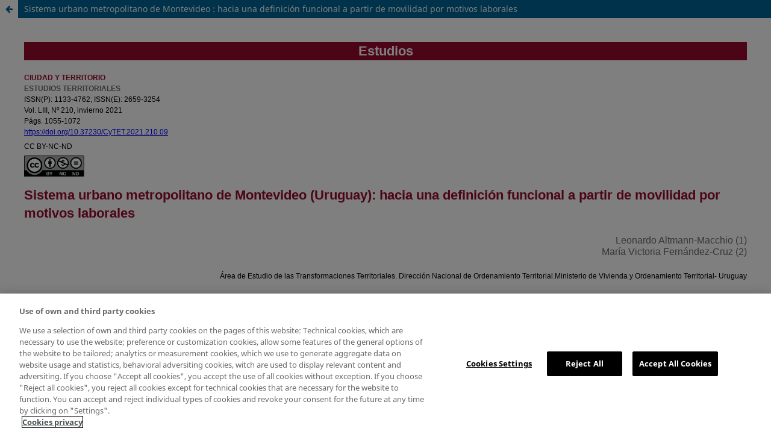

--- FILE ---
content_type: text/html; charset=utf-8
request_url: https://recyt.fecyt.es/index.php/CyTET/article/view/84531/67286
body_size: 3679
content:
<!DOCTYPE html>
<html lang="es-ES" xml:lang="es-ES">
<head>
	<script>
	
	(function(w,d,s,l,i){w[l]=w[l]||[];w[l].push({'gtm.start':
	new Date().getTime(),event:'gtm.js'});var f=d.getElementsByTagName(s)[0],
	j=d.createElement(s),dl=l!='dataLayer'?'&l='+l:'';j.async=true;j.src=
	'https://www.googletagmanager.com/gtm.js?id='+i+dl;f.parentNode.insertBefore(j,f);
	})(window,document,'script','dataLayer','GTM-5Z8VRGM');
	
	</script>
	<meta charset="utf-8">
	<meta name="viewport" content="width=device-width, initial-scale=1.0">
	<title>
		Vista de Sistema urbano metropolitano de Montevideo : hacia una definición funcional a partir de movilidad por motivos laborales
							| Ciudad y Territorio Estudios Territoriales
			</title>

	
<meta name="generator" content="Open Journal Systems 3.3.0.20">
<meta name="DC.Subject" xml:lang="es" content="">
<link rel="alternate" type="application/atom+xml" href="https://recyt.fecyt.es/index.php/CyTET/gateway/plugin/WebFeedGatewayPlugin/atom">
<link rel="alternate" type="application/rdf+xml" href="https://recyt.fecyt.es/index.php/CyTET/gateway/plugin/WebFeedGatewayPlugin/rss">
<link rel="alternate" type="application/rss+xml" href="https://recyt.fecyt.es/index.php/CyTET/gateway/plugin/WebFeedGatewayPlugin/rss2">
	<link rel="stylesheet" href="https://recyt.fecyt.es/index.php/CyTET/$$$call$$$/page/page/css?name=stylesheet" type="text/css" /><link rel="stylesheet" href="https://recyt.fecyt.es/index.php/CyTET/$$$call$$$/page/page/css?name=font" type="text/css" /><link rel="stylesheet" href="https://recyt.fecyt.es/lib/pkp/styles/fontawesome/fontawesome.css?v=3.3.0.20" type="text/css" /><style type="text/css">.pkp_structure_head { background: center / cover no-repeat url("https://recyt.fecyt.es/public/journals/351/homepageImage_es_ES.jpg");}</style><link rel="stylesheet" href="https://recyt.fecyt.es/public/journals/351/styleSheet.css?d=2025-10-14+10%3A51%3A03" type="text/css" />
</head>
<body class="pkp_page_article pkp_op_view">

		<header class="header_view">

		
		<a href="https://recyt.fecyt.es/index.php/CyTET/article/view/84531" class="return">
			<span class="pkp_screen_reader">
				Volver a los detalles del artículo
			</span>
		</a>

		<a href="https://recyt.fecyt.es/index.php/CyTET/article/view/84531" class="title">
			Sistema urbano metropolitano de Montevideo : hacia una definición funcional a partir de movilidad por motivos laborales
		</a>
	</header>

	<div id="htmlContainer" class="galley_view" style="overflow:visible;-webkit-overflow-scrolling:touch">
									<iframe name="htmlFrame" src="				https://recyt.fecyt.es/index.php/CyTET/article/download/84531/67286?inline=1
			" title="HTML de Sistema urbano metropolitano de Montevideo : hacia una definición funcional a partir de movilidad por motivos laborales" allowfullscreen webkitallowfullscreen></iframe>
	</div>
	<span class="Z3988" title="ctx_ver=Z39.88-2004&amp;rft_id=https%3A%2F%2Frecyt.fecyt.es%2Findex.php%2FCyTET%2Farticle%2Fview%2F84531&amp;rft_val_fmt=info%3Aofi%2Ffmt%3Akev%3Amtx%3Ajournal&amp;rft.language=es_ES&amp;rft.genre=article&amp;rft.title=Ciudad+y+Territorio+Estudios+Territoriales&amp;rft.jtitle=Ciudad+y+Territorio+Estudios+Territoriales&amp;rft.atitle=Sistema+urbano+metropolitano+de+Montevideo+%3A+hacia+una+definici%C3%B3n+funcional+a+partir+de+movilidad+por+motivos+laborales&amp;rft.artnum=84531&amp;rft.stitle=cytet&amp;rft.volume=53&amp;rft.issue=210&amp;rft.aulast=Altmann-Macchio&amp;rft.aufirst=Leonardo&amp;rft.date=2021-06-09&amp;rft.au=Mar%C3%ADa+Victoria+Fern%C3%A1ndez-Cruz&amp;rft_id=info%3Adoi%2F10.37230%2FCyTET.2021.210.09&amp;rft.issn=1133-4762&amp;rft.eissn=2659-3254"></span>

</body>
</html>


--- FILE ---
content_type: text/html; charset=UTF-8
request_url: https://recyt.fecyt.es/index.php/CyTET/article/download/84531/67286?inline=1
body_size: 97543
content:
<!DOCTYPE html>
<html xmlns="http://www.w3.org/1999/xhtml">
	<head>
		<meta charset="utf-8" />
		<title>09_CyTET.210</title>
		<!-- <link href="https://recyt.fecyt.es/index.php/CyTET/article/download/84531/version/72264/67286/321033/idGeneratedStyles.css?inline=true" rel="stylesheet" type="text/css" /> -->
		<link href="https://recyt.fecyt.es/index.php/CyTET/article/download/84531/version/72264/67286/321034/idGeneratedStyles2.css?inline=true" rel="stylesheet" type="text/css" />
	</head>
	<body id="x09_CyTET.210" lang="es-ES">
		<div id="_idContainer003" class="_Estudios">
			<p class="Primera_-_Estudios">Estudios</p>
		</div>
		<div id="_idContainer001" class="_Inicio">
			<p class="Primera_Inicio_01"><span class="__negritarojo">CIUDAD Y TERRITORIO</span></p>
			<p class="Primera_Inicio_02">ESTUDIOS TERRITORIALES</p>
			<p class="Primera_Inicio_03">ISSN(P): 1133-4762; ISSN(E): 2659-3254</p>
			<p class="Primera_Inicio_04">Vol. LIII, Nº 210, invierno 2021</p>
			<p class="Primera_Inicio_05">Págs. 1055-1072</p>
			<p class="Primera_Inicio_06"><span class="__Hipervinculo-azul">https://doi.org/10.37230/CyTET.2021.210.09</span></p>
			<p class="Primera_Inicio_07">CC BY-NC-ND</p>
			<p class="Primera_Inicio_08"><img class="_idGenObjectAttribute-1" src="https://recyt.fecyt.es/index.php/CyTET/article/download/84531/version/72264/67286/321035/Cc-by-nc-nd_icon.svg.png" alt="Logo CC BY-NC-ND" /></p>
			<p class="Primera_-_tituloarticulo">Sistema urbano metropolitano de Montevideo (Uruguay): hacia una definición funcional a partir de movilidad por motivos laborales </p>
			<p class="Primera_-_autor">Leonardo Altmann-Macchio (1)<br />María Victoria Fernández-Cruz <span class="_superindice _idGenCharOverride-1">(2)</span></p>
			<p class="Primera_-_autorcargo">Área de Estudio de las Transformaciones Territoriales. Dirección Nacional de Ordenamiento Territorial.Ministerio de Vivienda y Ordenamiento Territorial- Uruguay</p>
			<p class="Primera_-_autorcargo">(1) Arquitecto (Universidad de la República- Uruguay).  Magister y Doctorando en Estudios Urbanos (Universidad Nacional de General Sarmiento- Argentina) </p>
			<p class="Primera_-_autorcargo">(2) Socióloga (Universidad de la República- Uruguay).  Diploma de Especialización en Políticas Sociales (Universidad de la República- Uruguay).</p>
			<p class="Primera_-_resumen"><span class="_Rojo"><a id="_idTextAnchor000"></a>Resumen:</span> La etapa actual del debate sobre delimitación de áreas metropolitanas, aparece atravesado por la discusión epistemológica de lo urbano y la estandarización de definiciones operativas por los sistemas estadísticos. Tomando como base que las densidades de población y vivienda, ocupación del suelo predominantemente habitacional y movilidad, constituyen los ejes conceptuales más relevantes y de indagación al respecto, el articulo propone una metodología propia para la definición del área metropolitana de la capital de uruguaya, donde residen más de la mitad de los 3,5 millones de habitantes del país. Este Montevideo metropolitano planteado, surge del análisis territorial y combinado de movilidad, laboral, transporte público y flujos de transporte de vehículos, a partir de agrupamiento de localidades censales urbanas. </p>
			<p class="Primera_-_resumen"><span class="_Rojo">Palabras clave:</span> Área metropolitana; Movilidad; Urbanización. </p>
			<p class="Primera_-_tituloinglesestudio" lang="en-GB">The urban system of Montevideo metropolitan area (Uruguay): towards a functional definition based on analysis of commuter flows for reasons of labour</p>
			<p class="Primera_-_resumen-ingles" lang="en-GB"><span class="_Rojo">Abstract:</span> The current stage of the debate on the definition of metropolitan areas appears to be crossed by the epistemological discussion of the urbanization, and the standardization of operational definitions by statistical systems. Taking as a basis that population and housing densities, occupation of predominantly residential land and commuting constitute the most relevant conceptual axes, this article proposes its own methodology for the definition of the metropolitan area of the Uruguayan capital, where they reside more than half of the 3.5 million inhabitants of the country. This proposed metropolitan Montevideo arises from the territorial and combined analysis of commuting data, availability of public transport and vehicle transport flows, based on the grouping of urban census districts.</p>
			<p class="Primera_-_resumen-ingles" lang="en-GB"><span class="_Rojo">Keywords:</span> Metropolitan areas; urban mobility; urbanization.</p>
		</div>
		<div id="_idContainer002" class="Marco-de-texto-b-sico">
			<p class="Estilos-contenido_-_nota"><span class="_superindice _idGenCharOverride-1">Recibido: 20.10.2020; Revisado: 21.12.2020</span></p>
			<p class="Estilos-contenido_-_nota"><span class="_superindice _idGenCharOverride-1">Correo electrónico: </span><a href="mailto:laltmann%40mvotma.gub.uy?subject="><span class="_superindice"><span class="Hyperlink _idGenCharOverride-1">laltmann@mvotma.gub.uy</span></span></a><span class="_superindice _idGenCharOverride-1">; Nº ORCID: </span><a href="https://orcid.org/0000-0002-3595-0968"><span class="_superindice"><span class="Hyperlink _idGenCharOverride-1">https://orcid.org/0000-0002-3595-0968</span></span></a><span class="_superindice _idGenCharOverride-1">;</span></p>
			<p class="Estilos-contenido_-_nota"><span class="_superindice _idGenCharOverride-1">Correo electrónico: </span><a href="mailto:marfernandez%40mvotma.gub.uy?subject="><span class="_superindice"><span class="Hyperlink _idGenCharOverride-1">marfernandez@mvotma.gub.uy</span></span></a><span class="_superindice _idGenCharOverride-1">; Nº ORCID: </span><a href="https://orcid.org/0000-0002-9085-4290"><span class="_superindice"><span class="Hyperlink _idGenCharOverride-1">https://orcid.org/0000-0002-9085-4290</span></span></a></p>
			<p class="Estilos-contenido_-_nota"><span class="_superindice _idGenCharOverride-1">Los autores agradecen los comentarios y sugerencias realizados por los evaluadores anónimos, que han contribuido a mejorar y enriquecer el manuscrito original</span></p>
			<p class="Estilos-contenido_-_nota"><span class="_superindice _idGenCharOverride-1">Los autores agradecen a las Licenciadas en Economía Tamara LAPUNOV y Paola BARRO por su colaboración en la validación y procesamiento de las bases de datos utilizadas en el presente artículo.</span></p>
		</div>
		<div id="_idContainer0004" class="caja_texto_justificada">
			<p class="Estilos-contenido_-_titulo1"><span class="__numerogris">1.</span> Introducción</p>
			<p class="Estilos-contenido_-_parrafo">La identificación y delimitación de áreas metropolitanas, como ámbitos urbanos de comportamiento social y económico integrado, surgidos a partir de las grandes aglomeraciones, superando jurisdicciones administrativas, ha sido un tópico recurrente desde inicios del siglo XX, abarcando ámbitos académicos, la gestión urbano- territorial y los sistemas estadísticos. El tema se ha visto infiltrado por comprender la naturaleza de los procesos de urbanización actuales donde se pone en cuestión la cualidad de lo urbano como asentamiento fijo, limitado y universalmente generalizable (Brenner &amp; Schmid, 2015). Esto deviene en importantes desafíos para los trabajos de base empírica y en particular los sistemas estadísticos (EUROSTAT, S/F; MINVU &amp; INE, 2017). </p>
			<p class="Estilos-contenido_-_parrafo">A su vez, la urbanización latinoamericana ha estado signada estructuralmente por la hiperconcentración en grandes ciudades y el crecimiento acelerado de la población urbana desde mediados del siglo XX, fundamentalmente a partir de aluviones migratorios desde ámbitos rurales hacia las grandes ciudades (Castells, 1977, Romero, 2001 [1976]). Esta conformación urbano- territorial derivó en notables desigualdades geográficas y sociales dentro de la escala nacional de los países de la región, evidentes en aspectos como necesidades básicas, pobreza monetaria y accesibilidad a equipamientos y servicios públicos (Atienza &amp; Aroca, 2016; Cuadrado-Roura &amp; González-Catalán (2013). </p>
			<p class="Estilos-contenido_-_parrafo">Sin embargo, Uruguay es un caso particular dentro del continente. Aunque el país presenta una contundente e histórica macrocefalia (Montevideo, la capital, mantiene casi 40% de la población del país y multiplica por 12 a la ciudad que le sigue en tamaño) tiene: </p>
			<p class="Estilos-contenido_-_Cita">“una historia poblacional caracterizada por la pequeñez y la precocidad en la transición demográfica” (Pellegrino, 2013; 186). </p>
			<p class="Estilos-contenido_-_parrafo">Entre 1960 y 2010, mientras sus vecinos Argentina y Brasil duplicaban o triplicaban su población, Uruguay apenas la aumentaba 25%.<span class="_superindice _idGenCharOverride-1"><span id="endnote-001-backlink"><a class="_idEndnoteLink _idGenColorInherit" href="#endnote-001">1</a></span></span> Pero la poca población uruguaya, tiene otra singularidad: ser un país tardíamente poblado<span class="_superindice _idGenCharOverride-1"><span id="endnote-002-backlink"><a class="_idEndnoteLink _idGenColorInherit" href="#endnote-002">2</a></span></span> y estructuralmente urbano. A partir de datos del censo 1908 puede estimarse que a inicios del siglo XX, el 45% de la población ya habitaba centros poblados (Klaczko &amp; Rial, 1981), proporción que fue incrementándose a lo largo del tiempo ( 82% en 1963 y 95 % en 2011)<span class="_superindice _idGenCharOverride-1"><span id="endnote-003-backlink"><a class="_idEndnoteLink _idGenColorInherit" href="#endnote-003">3</a></span></span>. </p>
			<p class="Estilos-contenido_-_parrafo">Montevideo es, por lo tanto, un ámbito central del Uruguay urbano. Entender la conformación espacial metropolitana en términos funcionales resulta de especial interés en la medida que una difusa definición del Montevideo metropolitano y falta de problematización al respecto, ha devenido en debilidades de gobernanza (Magri, 2011), carencias de infraestructura y desarrollo urbano (Martínez, 2015), e integración social (Borrás, 2019; Martínez &amp; Altmann, 2016). </p>
			<p class="Estilos-contenido_-_parrafo">Este artículo intenta responder la pregunta acerca de cuál es el territorio del Montevideo metropolitano actual, a partir del análisis de la movilidad de personas.  Reconociendo que el debate actual sobre la delimitación metropolitana ofrece una pluralidad de planteos, retroalimentados por análisis territoriales cada vez más sofisticados, la movilidad sigue siendo un elemento determinante (sea captada por los tradicionales censos de población o utilización de big data) con un componente central en la definición de las entidades territoriales utilizadas para volcar información. En la utilización de superficie impermeable (asimilada como área urbanizada y detectada por las imágenes satelitales) o divisiones administrativa y censales, también subyace el interés de obtener una definición generalizable de lo urbano y donde el concepto de Área Metropolitana crecientemente asociado al de Áreas Urbanas Funcionales (FUA) planteado por la OCDE sintetiza la importancia de la aglomeración, los procesos de ocupación del suelo en términos de densidad y el desplazamiento de trabajadores en la conformación metropolitana (OCDE, 2012; Selva Royo, 2020; Dijkstra &amp; Poelman, 2014; Moreno-Monroy &amp; Schiavina &amp; Veneri, 2020). </p>
			<p class="Estilos-contenido_-_parrafo">El presente trabajo plantea un análisis propio, considerando la información disponible para el caso uruguayo, triangulando tres fuentes secundarias: movilidad cotidiana por trabajo (relevada a nivel nacional por primera y única vez en el censo de 2011 y, en buena medida, la disponibilidad de ésta fuente inédita en el país hasta ese momento impulsa la indagación), cantidad de salidas diarias de buses de corta y mediana distancia con origen en Montevideo (datos del Ministerio de Transporte y Obras Públicas- MTOP, 2015) y el tránsito promedio diario anual de vehículos de pasajeros por tramo de ruta (también con datos MTOP, 2019). El análisis combinado de estas tres fuentes toma dos referencias metodológicas principales: por un lado, un estudio previo del ámbito nacional en base a similares fuentes y abordaje (Martínez &amp; Delgado &amp; Altmann, 2016).  Por otro, la metodología de OCDE (2012) y Bureau Census de USA, según recopila Federal Register (1998) para áreas metropolitanas en Estados Unidos de Norteamérica que incluye aspectos de movilidad y ocupación del suelo urbano en la delimitación de ámbitos metropolitanos.</p>
			<p class="Estilos-contenido_-_parrafo">En el análisis realizado subyace la importancia de contar con diversas fuentes que den cuenta de la conformación metropolitana en torno a la movilidad laboral y transporte público. Sobre los resultados, se observó la creciente dificultad por discriminar los “limites” físico- espaciales del Área Metropolitana de Montevideo, cuyas dinámicas se dan dentro de procesos más amplios de urbanización de la costa sur del Uruguay (donde se concentra el 70% de la población y del PBI del país) y que denotan la multiescalaridad del proceso de metropolización. </p>
			<p class="Estilos-contenido_-_titulo1"><span class="__numerogris">2.</span> Movilidad urbana y áreas metropolitanas</p>
			<p class="Estilos-contenido_-_parrafo">La movilidad urbana, entendida como el desplazamiento de mercancías o personas entre distintos puntos de una ciudad, está asociada al acceso de los individuos a bienes y servicios, al mercado de trabajo, ocio o cultura (Lizarraga, 2012).</p>
			<p class="Estilos-contenido_-_parrafo">Para las grandes aglomeraciones urbanas, a partir de la revolución industrial, la trayectoria de la movilidad urbana motorizada, ha estado estrechamente vinculada a la historia de la urbanización, teniendo en la suburbanización y metropolización, aspectos centrales del crecimiento urbano del siglo XX. Estos procesos se han retroalimentado a partir del despliegue infraestructural: primero las vías del ferrocarril y luego los corredores viales automotrices, en particular las autopistas suburbanas; así como la masificación del automóvil, dando lugar a una reducción de la limitación de la distancia física para la interacción dentro de la vida urbana (trabajo, consumo, salud, educación) (Puiman &amp; Saint-Julien, 2014). </p>
			<p class="Estilos-contenido_-_parrafo">A partir de la incidencia de la infraestructura de transporte, la movilidad urbana se transformó en un aspecto relevante para comprender los espacios metropolitanos desde su funcionamiento y, de manera consiguiente, encarar estrategias de delimitación que superen la observación de la ocupación urbana del suelo.  Atendiendo a las cuestiones de zonificación funcional y la generación de suburbios residenciales, la movilidad entre trabajo y residencia se convirtió en un indicador clave para definir ámbitos metropolitanos (Ascher, 1995). </p>
			<p class="Estilos-contenido_-_parrafo">En el caso de Estados Unidos, en tanto se desarrollaban las ciudades industriales, en las primeras décadas del siglo XX, se ensayaron una serie de definiciones sobre áreas metropolitanas. Estas tomaron en cuenta aspectos físicos, del flujo de trabajadores o tipo de empleo; revelando una tensión creciente entre las definiciones derivadas de las estadísticas demográficas y económicas (Boix Domenech, 2007). En general el fenómeno fue planteado desde la caracterización de un territorio concebido como un único mercado de trabajo. </p>
			<p class="Estilos-contenido_-_parrafo">En 1948 un comité interinstitucional sobre áreas metropolitanas, arribó a una definición de Area Metropolitana Estándar basada en evidenciar vínculos sociales y económicos, entre una ciudad nuclear y una serie de condados próximos, cuya definición se realizaba a partir de la movilidad de trabajadores no vinculados a actividades del sector primario y las comunicaciones telefónicas (Federal Register, 1998). En las siguientes décadas, la identificación de núcleos centrales y delimitación de las Áreas Metropolitanas Estándar varió en la medida que se daban reconfiguraciones en los patrones de asentamiento urbano. Así se incorporaron nuevas dimensiones como evolución demográfica y redes de transporte.</p>
			<p class="Estilos-contenido_-_parrafo">En la redefinición de Áreas Metropolitanas de 1990 (Federal Register, 1998), se planteó un umbral de 15% de movilidad de trabajadores hacia el núcleo central, y se añadieron una serie de parámetros de movilidad laboral y densidad de población y vivienda de los condados periféricos.  La identificación de áreas de mercado de trabajo que superaran los aglomerados urbanos metropolitanos, planteada por Tolbert &amp; Killian (1987) implicó la incorporación de entornos rurales, enriqueciendo el análisis y esbozando aspectos multiescalares de la movilidad por motivos laborales. </p>
			<p class="Estilos-contenido_-_parrafo">Parr (2007) destaca en la trayectoria británica la figura de las “Travel-to-work áreas” (TTWA), utilizadas desde la década de 1950, de manera instrumental por el sistema estadístico británico para identificar áreas conurbadas. Las mismas se definen como conjunto de distritos para los cuales al menos el 75% de la fuerza laboral residente de un área trabaja en el área y al menos el 75% de las personas que trabajan en el área también viven en el área. </p>
			<p class="Estilos-contenido_-_parrafo">Entre otros análisis, en el caso español, Boix Domenech (2007) planteó una delimitación de áreas metropolitanas en España, a partir de la metodología norteamericana implementada por Bureau Census en 1990, adaptando su metodología basada en datos de población, ocupación y flujos de movilidad diaria de residencia de trabajo. </p>
			<p class="Estilos-contenido_-_parrafo">Respecto a los territorios metropolitanos en Latinoamérica, para el caso colombiano (Villarraga &amp; Módenes 2017) o chileno (Fuentes &amp; Pesoa, 2018) también tomaron como base el trabajo de Tolbert &amp; Killian (1987) y la definición de Áreas Urbanas Funcionales. Estos estudios se vinculan a lo reseñado por Parr (2007) respecto a la definición de la ciudad desde diferentes facetas: como entidad física (ocupación del suelo urbano), en torno al consumo de bienes y servicios, fuerza de trabajo (trabajadores ocupados) y dependencia de necesidades laborales (población económicamente activa). Estas últimas tres las concibe de manera tal que en su conformación implican variantes de la base física y, en efecto, interrelacionan. </p>
			<p class="Estilos-contenido_-_parrafo">Éstos antecedentes, articulados por la noción de funcionalidad del territorio en términos económicos y de mercado de trabajo (Berry, 1968; Tolbert &amp; Killian, 1987) han derivado en la búsqueda de indicadores de desplazamiento de trabajadores, a partir de datos censales. Ésta información, de gran apertura y cobertura, permite construir matrices de flujos laborales, apreciar direcciones e intensidad e interactuar con la ocupación física del territorio. </p>
			<p class="Estilos-contenido_-_parrafo">Por otra parte, el análisis de la movilidad interurbana de personas ha sido abordado desde el diseño y gestión de infraestructura del transporte. En éste campo, en la última década ha proliferado el análisis de nuevas fuentes de información sobre el desplazamiento de personas, especialmente aquellos derivados de datos geolocalizados provenientes de telefonía celular. El procesamiento de éstas fuentes permite analizar la movilidad a costos menores que las operaciones estadísticas tradicionales (encuestas de movilidad, censos de población) accediendo a un volumen importante de información, con una significativa resolución espacio-temporal. Sin embargo, el procesamiento de éste tipo de información de registros, requiere un entorno seguro de la protección de datos personales (anonimizar, agregar), así como un trasvase metodológico y operativo que permita identificar los diferentes desplazamientos, la limpieza de datos, extracción de diarios de actividades y viajes, diseño muestral representativo, entre otras tareas. El reciente estudio piloto de la “Movilidad Interprovincial de Viajeros aplicando la Tecnología Big Data” llevado adelante en España (Ministerio de Fomento, 2019) da cuenta de éstas complejidades y la potencialidad del uso de éstas fuentes para los estudios urbanos y la determinación de aspectos funcionales con renovadas fuentes y abordajes metodológicos y operativos. </p>
			<p class="Estilos-contenido_-_parrafo">En efecto, el continuo de ocupación física, definida desde la ocupación urbana del suelo, sea en densidades de población o vivienda o superficie impermeable; es un aspecto central para determinar entidades territoriales de funcionamiento integrado que tensionan límites administrativos.  Pero como se evidencia en Dijkstra &amp; Poelman (2014) y Parr (2007), la movilidad y en particular la concepción de áreas que a nivel económico funcionan de forma integrada, son enfoques complementarios. En definitiva, en la discusión de la definición de áreas metropolitanas, dialogan una serie de dimensiones y umbrales sobre ocupación física e interacciones, en cuya determinación, son determinantes las entidades territoriales de agregación, tanto referente a la identificación de la ciudad nuclear como la suma de ámbitos geográficos que varían en cada país, de acuerdo su propia trayectoria de subdivisión del territorio con fines administrativos o estadísticos. </p>
			<p class="Estilos-contenido_-_titulo1"><span class="__numerogris">3.</span> Anteriores delimitaciones del Montevideo metropolitano </p>
			<p class="Estilos-contenido_-_parrafo">La capital uruguaya, fundada en 1724, estructuró desde su rol como enclave militar y puerto, el actual territorio uruguayo. Con la independencia (1830) su incidencia en el sistema urbano del país se acrecentó fundamentalmente a partir del despliegue de la red ferroviaria convergente en su puerto y tributaria del comercio regional de tránsito y el modelo agroexportador, consolidando una estructura territorial nacional de carácter urbano y macrocefalica (Klaczko &amp; Rial, 1981). De acuerdo al censo de 1908, Montevideo concentraba la tercera parte de la población total del país, y partir de la segunda mitad del siglo XX, el peso relativo en la población del país llegó a 46 % (1963), disminuyendo hasta el 39% del último censo (INE, 2011).  </p>
			<p class="Estilos-contenido_-_parrafo">A partir de la década de 1960, el Montevideo metropolitano se fue estructurando mediante varios impulsos simultáneos (Fig. 1). Por un lado, el recambio a vivienda permanente de una serie de fraccionamientos balnearios, situados en el departamento de Canelones, desarrollados desde la década de 1940 y 50, ocupando una franja de casi 20 kilómetros desde el límite del departamento de Montevideo hacia el este. Simultáneamente se daba la expansión de los históricos núcleos poblados próximos a Montevideo (Pando, Las Piedras, La Paz, Toledo; todos situados al norte) a partir de loteos en formato de villas con deficiencias infraestructurales, ubicaciones periféricas y desarticulados del resto de la trama urbana; así como el creciente protagonismo de los estructuradores viales de escala nacional convergentes en la capital (Rutas 1, 5, 8, e interbalnearia). En esa época se hicieron evidentes otros fenómenos de migración metropolitana, vinculados al acceso a la vivienda y al suelo urbano que transformaron a estas emergentes urbanizaciones en “barrios dormitorio” y el comienzo del vaciamiento poblacional de las áreas centrales de la ciudad (Medina, 2017). </p>
			<div class="_idGenObjectLayout-1">
				<div id="_idContainer0006">
					<img class="_idGenObjectAttribute-2" src="https://recyt.fecyt.es/index.php/CyTET/article/download/84531/version/72264/67286/321036/fig01.png" alt="C:\Users\laltmann\Desktop\AMM04.jpg" />
				</div>
			</div>
			<div id="_idContainer007">
				<p class="Grupo-de-estilos-1_PIE-FIGURA"><span class="__figuranumero">Fig. 1/</span> Evolución de la mancha urbana del Montevideo metropolitano (1928- 1991)</p>
				<p class="Grupo-de-estilos-1_FUENTE-FIG"><span class="__Cursiva">Fuente</span><span class="__Cursiva">:</span> ITU (1994)</p>
			</div>
			<p class="Estilos-contenido_-_parrafo">A partir de la década de 1980 se intensificó el recambio a residencia permanente de los balnearios ubicados entre el Puente Carrasco y El Pinar, consolidándose la “Ciudad de la Costa”, que constituyó el sector de mayor crecimiento demográfico en torno a Montevideo en las últimas décadas (Martínez, 2015). </p>
			<p class="Estilos-contenido_-_parrafo">Complementariamente al proceso de ocupación del suelo, la tabla de la Fig. 2 exhibe como la ciudad de Montevideo se mantiene estable en términos de cantidad de población en el último medio siglo, en tanto sus departamentos limítrofes (Canelones y San José) muestran un dinamismo singular dentro del país, al igual que el departamento de Maldonado, referencia que retomaremos más adelante. </p>
			<div id="_idContainer008">
				<table id="table002" class="Ningún-estilo-de-tabla _idGenTablePara-1">
					<colgroup>
						<col class="_idGenTableRowColumn-9" />
						<col class="_idGenTableRowColumn-10" />
						<col class="_idGenTableRowColumn-10" />
						<col class="_idGenTableRowColumn-10" />
						<col class="_idGenTableRowColumn-11" />
						<col class="_idGenTableRowColumn-12" />
					</colgroup>
					<tbody>
						<tr class="Ningún-estilo-de-tabla _idGenTableRowColumn-13">
							<td class="Ningún-estilo-de-tabla" style="background-color: #990a2c;">
								<p class="Estilos-tabla_tabla_text_bold_blanco">Departamento</p>
							</td>
							<td class="Ningún-estilo-de-tabla" style="background-color: #990a2c;">
								<p class="Estilos-tabla_tabla_text_bold_blanco">Población<br />1963</p>
							</td>
							<td class="Ningún-estilo-de-tabla" style="background-color: #990a2c;">
								<p class="Estilos-tabla_tabla_text_bold_blanco">Población<br />1985</p>
							</td>
							<td class="Ningún-estilo-de-tabla" style="background-color: #990a2c;">
								<p class="Estilos-tabla_tabla_text_bold_blanco">Población<br />2011</p>
							</td>
							<td class="Ningún-estilo-de-tabla" style="background-color: #990a2c;">
								<p class="Estilos-tabla_tabla_text_bold_blanco">Crecimiento 1963-85</p>
							</td>
							<td class="Ningún-estilo-de-tabla" style="background-color: #990a2c;">
								<p class="Estilos-tabla_tabla_text_bold_blanco">Crecimiento 1985- 2011</p>
							</td>
						</tr>
						<tr class="Ningún-estilo-de-tabla _idGenTableRowColumn-14">
							<td class="Ningún-estilo-de-tabla">
								<p class="Estilos-tabla_tabla_text_bold_rojo">Uruguay </p>
								<p class="Estilos-tabla_tabla_text_bold_rojo">(total país)</p>
							</td>
							<td class="Ningún-estilo-de-tabla">
								<p class="Estilos-tabla_-_tablatexto">2.595.510</p>
							</td>
							<td class="Ningún-estilo-de-tabla">
								<p class="Estilos-tabla_-_tablatexto">2.955.241</p>
							</td>
							<td class="Ningún-estilo-de-tabla">
								<p class="Estilos-tabla_-_tablatexto">3.286.314</p>
							</td>
							<td class="Ningún-estilo-de-tabla">
								<p class="Estilos-tabla_-_tablatexto">14%</p>
							</td>
							<td class="Ningún-estilo-de-tabla">
								<p class="Estilos-tabla_-_tablatexto">11%</p>
							</td>
						</tr>
						<tr class="Ningún-estilo-de-tabla _idGenTableRowColumn-15">
							<td class="Ningún-estilo-de-tabla">
								<p class="Estilos-tabla_tabla_text_bold_rojo">Montevideo</p>
							</td>
							<td class="Ningún-estilo-de-tabla">
								<p class="Estilos-tabla_-_tablatexto">1.202.757</p>
							</td>
							<td class="Ningún-estilo-de-tabla">
								<p class="Estilos-tabla_-_tablatexto">1.311.976</p>
							</td>
							<td class="Ningún-estilo-de-tabla">
								<p class="Estilos-tabla_-_tablatexto">1.319.108</p>
							</td>
							<td class="Ningún-estilo-de-tabla">
								<p class="Estilos-tabla_-_tablatexto">9%</p>
							</td>
							<td class="Ningún-estilo-de-tabla">
								<p class="Estilos-tabla_-_tablatexto">0,5 %</p>
							</td>
						</tr>
						<tr class="Ningún-estilo-de-tabla _idGenTableRowColumn-15">
							<td class="Ningún-estilo-de-tabla">
								<p class="Estilos-tabla_tabla_text_bold_rojo">Canelones</p>
							</td>
							<td class="Ningún-estilo-de-tabla">
								<p class="Estilos-tabla_-_tablatexto">258.195</p>
							</td>
							<td class="Ningún-estilo-de-tabla">
								<p class="Estilos-tabla_-_tablatexto">364.248</p>
							</td>
							<td class="Ningún-estilo-de-tabla">
								<p class="Estilos-tabla_-_tablatexto">520.187</p>
							</td>
							<td class="Ningún-estilo-de-tabla">
								<p class="Estilos-tabla_-_tablatexto">41 %</p>
							</td>
							<td class="Ningún-estilo-de-tabla">
								<p class="Estilos-tabla_-_tablatexto">43%</p>
							</td>
						</tr>
						<tr class="Ningún-estilo-de-tabla _idGenTableRowColumn-15">
							<td class="Ningún-estilo-de-tabla">
								<p class="Estilos-tabla_tabla_text_bold_rojo">San José</p>
							</td>
							<td class="Ningún-estilo-de-tabla">
								<p class="Estilos-tabla_-_tablatexto">79.393</p>
							</td>
							<td class="Ningún-estilo-de-tabla">
								<p class="Estilos-tabla_-_tablatexto">89.893</p>
							</td>
							<td class="Ningún-estilo-de-tabla">
								<p class="Estilos-tabla_-_tablatexto">108.309</p>
							</td>
							<td class="Ningún-estilo-de-tabla">
								<p class="Estilos-tabla_-_tablatexto">13%</p>
							</td>
							<td class="Ningún-estilo-de-tabla">
								<p class="Estilos-tabla_-_tablatexto">20%</p>
							</td>
						</tr>
						<tr class="Ningún-estilo-de-tabla _idGenTableRowColumn-15">
							<td class="Ningún-estilo-de-tabla">
								<p class="Estilos-tabla_tabla_text_bold_rojo">Maldonado</p>
							</td>
							<td class="Ningún-estilo-de-tabla">
								<p class="Estilos-tabla_-_tablatexto">61.259</p>
							</td>
							<td class="Ningún-estilo-de-tabla">
								<p class="Estilos-tabla_-_tablatexto">94.314</p>
							</td>
							<td class="Ningún-estilo-de-tabla">
								<p class="Estilos-tabla_-_tablatexto">164.300</p>
							</td>
							<td class="Ningún-estilo-de-tabla">
								<p class="Estilos-tabla_-_tablatexto">54%</p>
							</td>
							<td class="Ningún-estilo-de-tabla">
								<p class="Estilos-tabla_-_tablatexto">74%</p>
							</td>
						</tr>
					</tbody>
				</table>
			</div>
			<div id="_idContainer009">
				<p class="Grupo-de-estilos-1_PIE-FIGURA"><span class="__figuranumero">Fig. 2/</span>Evolución de población uruguaya, Montevideo, departamentos contiguos y Maldonado </p>
				<p class="Grupo-de-estilos-1_FUENTE-FIG"><span class="__Cursiva">Fuente</span><span class="__Cursiva">:</span> elaboración propia en base a datos INE</p>
			</div>
			<p class="Estilos-contenido_-_parrafo">Dentro del proceso de conformación del área metropolitana de Montevideo se han ensayado estrategias de delimitación, apoyadas principalmente en la movilidad entre el centro metropolitano y la periferia (VVAA, 2007; ITU, 1994). </p>
			<p class="Estilos-contenido_-_parrafo">Como antecedente relevante y que recupera la mirada del ámbito nacional, el trabajo de Snyder (1961) sobre la movilidad de pasajeros en Uruguay, buscaba responder si el tamaño, distribución y equipamiento de los centros urbanos del Uruguay respondía a los modelos jerárquicos de centro-área. (Fig. 3). En la línea de la geografía cuantitativa, definió la cobertura funcional de la capital sobre el territorio nacional a partir de tres zonas concéntricas a Montevideo definidas por flujos de vehículos y ubicación de terminales de pasajeros y centros poblados: la zona commutter<span class="_superindice _idGenCharOverride-1"><span id="endnote-004-backlink"><a class="_idEndnoteLink _idGenColorInherit" href="#endnote-004">4</a></span></span>, la zona de proximidad y la zona interior.  </p>
			<div id="_idContainer010">
				<div class="_idGenObjectLayout-1">
					<div id="_idContainer011">
						<img class="_idGenObjectAttribute-2" src="https://recyt.fecyt.es/index.php/CyTET/article/download/84531/version/72264/67286/321037/fig03.jpg" alt="" />
					</div>
				</div>
				<p class="Grupo-de-estilos-1_PIE-FIGURA"><span class="__figuranumero">Fig. 3/</span>Regiones urbanas del Uruguay de acuerdo a la movilidad según D. Snyder </p>
				<p class="Grupo-de-estilos-1_FUENTE-FIG"><span class="__Cursiva">Fuente</span><span class="__Cursiva">:</span> D. Snyder (1961)</p>
			</div>
			<p class="Estilos-contenido_-_parrafo">La Intendencia de Montevideo, en la revisión del Plan Director de Montevideo (1976) incluyó como advertencia que se hubiera requerido previamente la delimitación del “Área Metropolitana”. Ésta es mencionada en su definición desde una perspectiva funcionalista como </p>
			<p class="Estilos-contenido_-_Cita">“la actual zona de provisión de mano de obra de Montevideo, que en hechos gruesos y aproximadamente, podría fijarse en un máximo de 60 km hacia el Norte, 45 km hacia el Este y 35 km hacia el Oeste.” (IMM, 1976; 21, citado por Medina, 2017).  </p>
			<p class="Estilos-contenido_-_parrafo">Esta primera identificación a partir de un despliegue metropolitano desigual en las diferentes direcciones estructuradas por la vialidad convergente en la capital también está presente en el trabajo de Daróczi (1989) quien reconocía dos ámbitos geográficos definidos sobre distancia-tiempo de acuerdo al traslado por trabajo<span class="_superindice _idGenCharOverride-1"><span id="endnote-005-backlink"><a class="_idEndnoteLink _idGenColorInherit" href="#endnote-005">5</a></span></span>, considerando la fricción especial derivada del tipo e intensidad de flujo vial por las rutas nacionales convergentes a Montevideo. Además del continuo de urbanización identificaba otras localidades por fuera del mismo, donde, aunque existiera una caída significativa del flujo de transporte colectivo de pasajeros, había un servicio regular. </p>
			<p class="Estilos-contenido_-_parrafo">Hacia fines del siglo XX, el Montevideo metropolitano comenzó a ser analizado de forma renovada. El Instituto de Teoría y Urbanismo de la Universidad de la República (ITU) reconoció el proceso de expansión metropolitano, conjugando ámbitos urbanos y rurales, pero proponía su delimitación recurriendo a relecturas de los modelos gravitacionales que caracterizaron sus trabajos de las décadas de 1960 y 70 (ITU, 1994). Este estudio, al esbozar una “primer corona” de 30 km en torno al centro de Montevideo, fue tomado por el Instituto Nacional de Estadística (INE) como base para la identificación de un grupo de localidades censales como “Área Metropolitana” dentro del diseño muestral de su Encuesta Continua de Hogares desde el año 2001 (Fig. 4). En esa ocasión el propio INE reconoció las dificultades operativas y de cobertura de las operaciones estadísticas sociodemográficas para definir el área metropolitana, al tiempo que la importancia de brindar información desagregada en ese ámbito (INE, 2000).</p>
			<p class="Estilos-contenido_-_parrafo">En tanto, el país intentaba dar forma a procesos de planificación territorial de escala nacional, luego de la creación de la Dirección Nacional de Ordenamiento Territorial en el Ministerio de Vivienda, Ordenamiento Territorial y Medio Ambiente (1990), la Intendencia de Montevideo encaraba la elaboración del Plan de Ordenamiento Territorial (1998). El proceso de globalización, la emergente apertura y desregulación económica a nivel nacional y la integración regional planteada por el Mercado Común del Sur (MERCOSUR) mostraban a un Montevideo sumido en una multiplicidad de escalas y procesos espaciales simultáneos (Bervejillo &amp; Lombardi, 1999; Ligrone, 2013). Allí destacaron el rol del puerto de Montevideo en la hidrovía Paraná- Paraguay, los proyectos de infraestructuras viales de escala regional (principalmente la expectativa por el desarrollo del Puente del Río de la Plata entre Colonia y Buenos Aires) las nuevas centralidades urbanas en torno a los shoppings center y las urbanizaciones campestres para sectores de altos ingresos en entornos periurbanos. La conformación de nuevas periferias residenciales de sectores de bajos ingresos en condiciones de precariedad urbano- habitacional y acceso informal al suelo urbano se dispararon en Montevideo, Canelones y San José. Al mismo tiempo, sectores de ingresos medios se desplazaron rápidamente hacia los antiguos balnearios de la costa de Canelones, con fragilidades infraestructurales significativas, y mayor distancia de la ciudad central, pero donde podía accederse a terrenos amplios y de menor costo y con cualidades espaciales de tipo urbanización jardín y cercanía a la costa. </p>
			<p class="Estilos-contenido_-_parrafo">El “Libro Blanco del Área Metropolitana” (AAVV, 2007) surgido desde el Programa Agenda Metropolitana de la Presidencia de la República, tomaba la referencia del estudio del ITU (1994), y a partir de la idea de “coronas metropolitanas”, identificaba dos ámbitos concéntricos de 30 y 50 km de radio respecto al centro de Montevideo, que correspondían, respectivamente, al continuo de ocupación urbano y una serie de enclaves urbanos próximos a la ciudad de Montevideo, ubicados sobre las principales rutas convergentes a Montevideo y el territorio rural aledaño (Fig. 5). </p>
			<div class="_idGenObjectLayout-1">
				<div id="_idContainer012">
					<img class="_idGenObjectAttribute-2" src="https://recyt.fecyt.es/index.php/CyTET/article/download/84531/version/72264/67286/321038/fig04.jpg" alt="C:\Users\laltmann\Desktop\AMM03.jpg" />
				</div>
			</div>
			<div id="_idContainer013">
				<p class="Grupo-de-estilos-1_PIE-FIGURA"><span class="__figuranumero">Fig. 4/</span> Delimitación del área metropolitana para el ITU (1994) </p>
				<p class="Grupo-de-estilos-1_FUENTE-FIG"><span class="__Cursiva">Fuente</span><span class="__Cursiva">:</span> ITU (1994)</p>
			</div>
			<div id="_idContainer014">
				<div class="_idGenObjectLayout-1">
					<div id="_idContainer015">
						<img class="_idGenObjectAttribute-2" src="https://recyt.fecyt.es/index.php/CyTET/article/download/84531/version/72264/67286/321039/fig05.jpg" alt="" />
					</div>
				</div>
				<p class="Grupo-de-estilos-1_PIE-FIGURA"><span class="__figuranumero">Fig. 5/</span> Interpretación gráfica de las “coronas metropolitanas” para el Libro Blanco del Área Metropolitana </p>
				<p class="Grupo-de-estilos-1_FUENTE-FIG"><span class="__Cursiva">Fuente</span><span class="__Cursiva">:</span> AAVV (2007).</p>
			</div>
			<p class="Estilos-contenido_-_parrafo">Martínez (2012) al referirse a los procesos de expansión urbana del área metropolitana, consolidó el diagnóstico en torno a la presencia de estas dos situaciones territoriales a partir del continuo de ocupación urbana y una valoración de la movilidad a partir del análisis del tránsito promedio diario anual por tramo de ruta. Montevideo metropolitano queda definido conceptualmente de la siguiente manera:</p>
			<p class="Estilos-contenido_-_Cita">“Por un lado, un conglomerado en forma de ameba desplegada sobre tramos de rutas de acceso/ salida a Montevideo que a su vez contiene una red de vínculos transversales y un menguado protagonismo de dominios rurales agroproductivos, configura el conurbano metropolitano. Por otro, un conjunto diverso de centros urbanos exentos con nexos entre sí y sus entornos rurales de igual o mayor intensidad respecto a Montevideo que constituye la región metropolitana” (Martínez, 2012; 17). </p>
			<p class="Estilos-contenido_-_parrafo">Al llevar el análisis a una mayor desagregación territorial se planteó el concepto de corredor metropolitano. Si bien no se explicitó una definición del mismo, puede inferirse que refiere a un conjunto de localidades urbanas contiguas, estructuradas en su ubicación y trazado por una ruta nacional, fuera del departamento de Montevideo y cuyos procesos de ocupación urbana del suelo delatan una vocación unitaria.</p>
			<p class="Estilos-contenido_-_parrafo">Tras la aprobación de la Ley de Ordenamiento Territorial y Desarrollo Sostenible (2008), el MVOTMA, en conjunto con las intendencias departamentales de Montevideo, Canelones y San José, inició la construcción de las Estrategias Regionales de Ordenamiento Territorial y Desarrollo sostenible del Área Metropolitana, aprobadas en 2011 (Decreto del Poder Ejecutivo 321/2011).  Las mismas tomaron como ámbito de actuación el territorio íntegro de los tres departamentos y planteaban la necesidad de articular políticas sectoriales en el territorio, promoviendo que los gobiernos departamentales manejaran integradamente la planificación de servicios e infraestructuras territoriales, fortalecimiento institucional y desarrollo regional. </p>
			<p class="Estilos-contenido_-_parrafo">Como síntesis de esta trayectoria, es importante destacar que, aunque no existe una definición de consenso en términos político- administrativos entre organismos responsables de políticas, se advierte una tendencia a incorporar la dimensión metropolitana en las políticas urbanas (Magri, 2011). Para los estudios urbanos uruguayos, la determinación del ámbito metropolitano, ha pasado principalmente por agrupar entidades de población definidas por el sistema estadístico nacional (localidades censales) aunque las mismas no se corresponden con divisiones político- administrativas. Las localidades censales toman como referencia los centros poblados y fraccionamientos aprobados y zonificaciones o categorizaciones del suelo, aun cuando incorporan como aspecto determinante el criterio físico de agrupamiento de viviendas en torno a vías de tránsito públicas para definirlas (INE, 2010). Con esa referencia geoestadística, se han ensayado estudios sobre integración social (Couriel, 2010; Artigas &amp; al., 2002; Borras, 2019), gobernanza (Magri, 2011), o desarrollo urbano (Martínez, 2012, 2015); tomando el territorio metropolitano como escenario, pero sin cuestionar las definiciones del ITU (1994) o el Libro Blanco (VVAA, 2007). Estos trabajos, en la medida que requerían una especificación espacial para volcar información secundaria, que generalmente remitía a censos de población y vivienda, mantuvieron la lógica de agrupamiento de localidades censales.  Por otra parte, se aprecia una clara incidencia de la gravitación del ámbito departamental (única subdivisión administrativa del país hasta 2009 cuando se creó el tercer nivel de gobierno –municipal- pero que no tiene competencias en el ordenamiento territorial –adjudicación de usos del suelo y transformación futura mediante la categorización del mismo- o en la definición de políticas de transporte o residuos) condicionado la definición de lo “metropolitano” que por su naturaleza necesita apoyarse en el rígido marco de lo departamental por requerir acuerdos institucionales de este nivel de gobierno, lo cual se evidenció en las mencionadas Estrategias Regionales de Ordenamiento Territorial y Desarrollo Sostenible para el Área Metropolitana; o el Programa Agenda metropolitana (2005) que tomaron el agrupamiento de departamentos. </p>
			<p class="Estilos-contenido_-_titulo1"><span class="__numerogris">4.</span>  Análisis metropolitano a partir de la movilidad de personas</p>
			<p class="Estilos-contenido_-_parrafo">Tomando los planteos de Tolbert &amp; Killian (1987), la metodología norteamericana reseñada por Federal Registrer (1998) y considerada por OCDE (2012), así como el análisis del sistema urbano uruguayo (Martínez &amp; Delgado &amp; Altmann, 2016), se propone analizar el
			Montevideo metropolitano en términos funcionales. De esta manera, se definió a la ciudad de Montevideo como centro metropolitano y a las localidades censales de los departamentos adyacentes como entidades a agrupar al mismo, tomando en consideración una serie de umbrales e indicadores de movilidad y procesos de ocupación del suelo (Fig. 6). </p>
			<table id="table001" class="Ningún-estilo-de-tabla">
				<colgroup>
					<col class="_idGenTableRowColumn-1" />
					<col class="_idGenTableRowColumn-2" />
					<col class="_idGenTableRowColumn-3" />
				</colgroup>
				<tbody>
					<tr class="Ningún-estilo-de-tabla _idGenTableRowColumn-4">
						<td class="Ningún-estilo-de-tabla" style="background-color: #990a2c;">
							<p class="Estilos-tabla_tabla_text_bold_blanco">Eje analítico</p>
						</td>
						<td class="Ningún-estilo-de-tabla" style="background-color: #990a2c;">
							<p class="Estilos-tabla_tabla_text_bold_blanco">Indicador</p>
						</td>
						<td class="Ningún-estilo-de-tabla" style="background-color: #990a2c;">
							<p class="Estilos-tabla_tabla_text_bold_blanco">Fuente.<span class="_superindice _idGenCharOverride-1"><span id="endnote-006-backlink"><a class="_idEndnoteLink _idGenColorInherit" href="#endnote-006">6</a></span></span></p>
						</td>
					</tr>
					<tr class="Ningún-estilo-de-tabla _idGenTableRowColumn-5">
						<td class="Ningún-estilo-de-tabla">
							<p class="Estilos-tabla_tabla_text_bold_rojo">Movilidad laboral</p>
						</td>
						<td class="Ningún-estilo-de-tabla">
							<p class="Estilos-tabla_-_tablatexto">Porcentaje de trabajadores, por localidad censal, residentes fuera de la ciudad de Montevideo que declaran trabajar en ella. </p>
						</td>
						<td class="Ningún-estilo-de-tabla">
							<p class="Estilos-tabla_-_tablatexto">Censo INE 2011</p>
						</td>
					</tr>
					<tr class="Ningún-estilo-de-tabla _idGenTableRowColumn-6">
						<td class="Ningún-estilo-de-tabla" rowspan="2">
							<p class="Estilos-tabla_tabla_text_bold_rojo">Movilidad de vehículos</p>
						</td>
						<td class="Ningún-estilo-de-tabla">
							<p class="Estilos-tabla_-_tablatexto">Tránsito Promedio Diario Anual (TPDA) de vehículos de pasajeros por tramo de ruta.</p>
						</td>
						<td class="Ningún-estilo-de-tabla">
							<p class="Estilos-tabla_-_tablatexto">Ministerio de Transporte y Obras Públicas</p>
						</td>
					</tr>
					<tr class="Ningún-estilo-de-tabla _idGenTableRowColumn-7">
						<td class="Ningún-estilo-de-tabla">
							<p class="Estilos-tabla_-_tablatexto">Cantidad de salidas diarias de buses suburbanos por destino. <span class="_superindice _idGenCharOverride-1"><span id="endnote-007-backlink"><a class="_idEndnoteLink _idGenColorInherit" href="#endnote-007">7</a></span></span></p>
						</td>
						<td class="Ningún-estilo-de-tabla">
							<p class="Estilos-tabla_-_tablatexto">Ministerio de Transporte y Obras Públicas</p>
						</td>
					</tr>
					<tr class="Ningún-estilo-de-tabla _idGenTableRowColumn-8">
						<td class="Ningún-estilo-de-tabla">
							<p class="Estilos-tabla_tabla_text_bold_rojo">Ocupación del suelo urbano. </p>
						</td>
						<td class="Ningún-estilo-de-tabla">
							<p class="Estilos-tabla_-_tablatexto">Cantidad de personas por vivienda, para identificar ámbitos de ocupación aun predominantemente estacional, atendiendo al origen como segunda residencia y balnearios, de varias de las localidades próximas a Montevideo. <span class="_superindice _idGenCharOverride-1"><span id="endnote-008-backlink"><a class="_idEndnoteLink _idGenColorInherit" href="#endnote-008">8</a></span></span></p>
						</td>
						<td class="Ningún-estilo-de-tabla">
							<p class="Estilos-tabla_-_tablatexto">Censo INE 2011</p>
						</td>
					</tr>
				</tbody>
			</table>
			<div id="_idContainer016">
				<p class="Grupo-de-estilos-1_PIE-FIGURA"><span class="__figuranumero">Fig. 6/</span> Ejes analíticos e indicadores para delimitar las localidades censales integrantes del Montevideo metropolitano </p>
				<p class="Grupo-de-estilos-1_FUENTE-FIG"><span class="__Cursiva">Fuente</span><span class="__Cursiva">:</span> Elaboración propia</p>
			</div>
			<p class="Estilos-contenido_-_titulo1-1"><span class="__numerogris">4.1 </span><span class="__numerogris">Movilidad por trabajo hacia Montevideo</span><span class="__numerogris"> </span></p>
			<p class="Estilos-contenido_-_parrafo">A partir de Censos Bureau según FEDERAL REGISTRER (1998), se identificaron las localidades censales con al menos 15 % de sus ocupados residentes que declaren trabajar en Montevideo. Se identificaron 73 localidades INE de los departamentos de Canelones y San José, que cumplían dicha condición. En ellas habitaban 415.291 personas en el último censo (2011). </p>
			<p class="Estilos-contenido_-_parrafo">Aunque en el Libro Blanco del Área Metropolitana (VVAA, 2007) se habla coronas metropolitanas concéntricas, de 30 y 50 km de radio, el análisis de la movilidad laboral, a partir de los datos del censo 2011, se ve un comportamiento espacial diferente. Esta ruptura con la conceptualización de un ámbito metropolitano isomórfico es la principal variante identificada en la definición del Montevideo metropolitano, que surge de la lectura de la movilidad laboral, respecto a los desarrollos anteriores (Fig. 6). </p>
			<p class="Estilos-contenido_-_parrafo">La distribución de los vínculos laborales con Montevideo es espacialmente desigual y se pueden considerar los siguientes fenómenos:</p>
			<p class="Estilos-contenido_-_parrafo">- De las 73 localidades INE que superan el 15 % de trabajadores enviados a Montevideo, 36 de ellas (que concentran el 53% de ésta población) envían a Montevideo más del 40 % de sus ocupados.  En este conjunto, con mayor intensidad de vínculos, se encuentran ámbitos en torno a los todos los estructuradores viales de escala nacional convergentes en Montevideo. En las localidades donde se supera el 50 % de los ocupados empleados en Montevideo, priman los barrios privados, ciudad de la costa y las urbanizaciones sobre las rutas 6 y 7. </p>
			<p class="Estilos-contenido_-_parrafo">- Puede identificarse un continuo de urbanización, así como una serie de enclaves urbanos, y territorios rurales, con intensos fenómenos de conmutación con Montevideo, que permiten verificar la existencia, dentro del sistema urbano metropolitano, de dos subsistemas principales: el subsistema conurbano metropolitano (comúnmente llamado Área Metropolitana) y el subsistema región metropolitana. El primero se caracteriza por una ocupación urbana continua respecto a Montevideo urbano. El segundo se compone de serie de enclaves urbanos y ámbitos rurales. </p>
			<p class="Estilos-contenido_-_parrafo">- El proceso de ocupación del suelo urbano favorece el recorte y delimitación territorial en determinadas áreas, pero lo dificulta particularmente en la Costa de Oro (al este), donde la contigüidad de fraccionamientos ocupa prácticamente toda la costa del departamento de Canelones y presenta significativos niveles de conmutación. </p>
			<p class="Estilos-contenido_-_titulo1-1"><span class="__numerogris">4.2 </span><span class="__numerogris">Flujo de vehículos por tramo de ruta</span></p>
			<div class="_idGenObjectLayout-1">
				<div id="_idContainer017">
					<img class="_idGenObjectAttribute-2" src="https://recyt.fecyt.es/index.php/CyTET/article/download/84531/version/72264/67286/321040/fig07.png" alt="Mapa&#xa;&#xa;Descripción generada automáticamente" />
				</div>
			</div>
			<div id="_idContainer018">
				<p class="Grupo-de-estilos-1_PIE-FIGURA"><span class="__figuranumero">Fig. 7/</span> Montevideo metropolitano. Localidades censales que envían al menos 15% de sus trabajadores a Montevideo (Censo 2011) </p>
				<p class="Grupo-de-estilos-1_FUENTE-FIG"><span class="__Cursiva">Fuente</span><span class="__Cursiva">:</span> Elaboración propia en base a datos INE</p>
			</div>
			<p class="Estilos-contenido_-_parrafo">El flujo de transporte en las rutas fue analizado considerando solo el TPDA de vehículos de pasajeros, excluyendo los de carga, entendiendo que de esta manera queda evidenciada la movilidad de personas. En la identificación del sistema urbano metropolitano, se consideró un abordaje similar al planteado en la lectura del sistema urbano nacional (Martínez &amp; Delgado &amp; Altmann, 2016) a partir de la definición de sistemas y subsistemas por movilidad interna de sus componentes, manifestada en la lectura de los flujogramas de TPDA por ruta. </p>
			<p class="Estilos-contenido_-_parrafo">En el caso de las rutas “troncales” (rutas nacionales 1, 5, 6, 7, 8, e Interbalnearia) que estructuran la vialidad nacional y convergen en Montevideo, el flujo muestra un descenso sostenido a medida que las vías se alejan de la capital (Fig. 7). Este comportamiento estructural, observado tempranamente por Snyder (1961) y en la actualidad, por el estudio de Martínez &amp; Delgado &amp; Altmann (2016) exige una lectura atenta de los flujogramas de las rutas metropolitanas. Los descensos abruptos de valores de TPDA de pasajeros implican, desde la lectura de la movilidad interna del sistema, una diferenciación entre subsistemas urbanos (Fig. 8). </p>
			<div class="_idGenObjectLayout-1">
				<div id="_idContainer019">
					<img class="_idGenObjectAttribute-2" src="https://recyt.fecyt.es/index.php/CyTET/article/download/84531/version/72264/67286/321041/fig08.png" alt="Mapa&#xa;&#xa;Descripción generada automáticamente" />
				</div>
			</div>
			<div id="_idContainer020">
				<p class="Grupo-de-estilos-1_FUENTE-FIG"><span class="__Cursiva">Ruta 1:</span><span class="_idGenCharOverride-2"> Descenso abrupto (pierde el 33% del flujo) luego de Ciudad del Plata (Km 33).</span></p>
				<p class="Grupo-de-estilos-1_FUENTE-FIG"><span class="__Cursiva">Ruta 5:</span><span class="_idGenCharOverride-2"> Descenso abrupto (pierde el 42% del flujo) luego de ciudad de Canelones (Km 45). Empalme ruta 11.  </span></p>
				<p class="Grupo-de-estilos-1_FUENTE-FIG"><span class="__Cursiva">Ruta 6:</span><span class="_idGenCharOverride-2"> Descenso abrupto (pierde 48% del flujo) luego de Sauce (Km 35). </span></p>
				<p class="Grupo-de-estilos-1_FUENTE-FIG"><span class="__Cursiva">Ruta 8:</span><span class="_idGenCharOverride-2"> Descenso abrupto (pierde 66% del flujo) en empalme con Ruta 11 (luego de Empalme Olmos) (Km 40). </span></p>
				<p class="Grupo-de-estilos-1_FUENTE-FIG"><span class="__Cursiva">Ruta interbalnearia:</span><span class="_idGenCharOverride-2"> Descenso abrupto (pierde 59% del flujo) luego del Arroyo Solís Grande (Límite entre los departamentos de Canelones y Maldonado).</span></p>
			</div>
			<div id="_idContainer021">
				<p class="Grupo-de-estilos-1_PIE-FIGURA"><span class="__figuranumero">Fig. 8/</span> TPDA de pasajeros por tramo de ruta para el ámbito metropolitano (2017). </p>
				<p class="Grupo-de-estilos-1_FUENTE-FIG"><span class="__Cursiva">Fuente</span><span class="__Cursiva">:</span> Elaboración propia en base a datos MTOP</p>
			</div>
			<p class="Estilos-contenido_-_parrafo">Además de las rutas nacionales de las rutas “troncales”, en el ámbito metropolitano existen otras rutas transversales que le dan cohesión y muestran un flujo significativo de vehículos. </p>
			<p class="Estilos-contenido_-_parrafo">A partir de la identificación de los tramos con mayor flujo y los puntos de descensos abruptos, se aprecia la estructuración del sistema urbano metropolitano y el rol de la ruta 11 como límite exterior del conjunto de localidades que lo integran. </p>
			<p class="Estilos-contenido_-_titulo1-1"><span class="__numerogris">4.3 </span><span class="__numerogris">Transporte suburbano con origen en Montevideo</span><span class="__numerogris"> </span></p>
			<p class="Estilos-contenido_-_parrafo">En el Montevideo metropolitano el transporte interurbano se da a través de ómnibus de forma prácticamente hegemónica. Los trenes de cercanía tienen escasas frecuencias diarias y a solo dos destinos situados a unos 40 km de Montevideo y han sido desafectados para la obra del ferrocarril central<span class="_superindice _idGenCharOverride-1"><span id="endnote-009-backlink"><a class="_idEndnoteLink _idGenColorInherit" href="#endnote-009">9</a></span></span> hasta 2022. Tampoco existe transporte colectivo bajo superficie. Por lo tanto, se analizará solo el transporte por ómnibus. Los ómnibus de tipo “suburbanos” (a diferencia de los “urbanos” que realizan sus recorridos dentro de los límites del departamento de Montevideo, aunque crecientemente se han extendido las líneas, adentrándose levemente en los departamentos limítrofes, con terminales San José y Canelones) tienen su origen en Montevideo en una terminal situada en el centro de Montevideo, y alcanzan hasta 70 km de distancia de la ciudad, culminando su recorrido en otros departamentos y de acuerdo al decreto del Poder Ejecutivo 18/1991 “Reglamento de General para Ómnibus”, son definidos como aquellos </p>
			<p class="Estilos-contenido_-_Cita">“para transporte de corto tiempo y distancia, con frecuentes ascensos y descensos de pasajeros que no transportan equipajes”.<span class="_superindice _idGenCharOverride-1"><span id="endnote-010-backlink"><a class="_idEndnoteLink _idGenColorInherit" href="#endnote-010">10</a></span></span></p>
			<p class="Estilos-contenido_-_parrafo">En la localización de las terminales se ha incorporado, para el caso de los suburbanos, la cantidad de salidas diarias por destino con origen en Montevideo en días hábiles (Fuente: horarios de ómnibus metropolitanos invierno 2019 MTOP). Para el caso de los buses urbanos se entiende que las frecuencias garantizan al menos una salida por hora en horario diurno. De todas formas, un 93% de los recorridos suburbanos tiene más de diez salidas por día hábil lo que puede interpretarse como un promedio de una por hora en horario laboral. Para valorar el vínculo con Montevideo se consideró un indicador concebido como porcentaje de primacía del destino, definido la relación porcentual entre la cantidad de salidas desde Montevideo por cada destino sobre el total de las salidas diarias de todos los buses suburbanos, siendo los destinos agrupados por localidad censal (Fig. 9). </p>
			<div class="_idGenObjectLayout-1">
				<div id="_idContainer022">
					<img class="_idGenObjectAttribute-2" src="https://recyt.fecyt.es/index.php/CyTET/article/download/84531/version/72264/67286/321042/fig09.jpg" alt="Imagen que contiene Mapa&#xa;&#xa;Descripción generada automáticamente" />
				</div>
			</div>
			<div id="_idContainer023">
				<p class="Grupo-de-estilos-1_PIE-FIGURA"><span class="__figuranumero">Fig. 9/</span> Destinos suburbanos con más de diez salidas por día en horario diurno con origen en Montevideo. </p>
				<p class="Grupo-de-estilos-1_FUENTE-FIG"><span class="__Cursiva">Fuente</span><span class="__Cursiva">:</span> Elaboración propia a partir de datos Geo portal MTOP- Líneas de transporte metropolitano</p>
			</div>
			<p class="Estilos-contenido_-_parrafo">Los destinos se plantearon agregados territorialmente por localidad censal salvo para el caso de Ciudad del Plata y Ciudad de la Costa, cuyo territorio, definido por ley, abarca varias localidades censales. Se aprecian tres grupos de destinos de ómnibus de acuerdo a la intensidad definida por la cantidad de salidas y sus discontinuidades en el listado ordenado de las mismas. </p>
			<p class="Estilos-contenido_-_parrafo">Principales destinos: Sus salidas diarias duplican al del siguiente grupo de localidades y podrían catalogarse como de Alta vinculación con Montevideo. Este grupo está integrado por Pando (264), Ciudad de la Costa (251), Las Piedras (177) y aglutinan el 47,2 % de los servicios de buses interurbanos con origen en Montevideo. Si se incorpora el destino Aeropuerto de Carrasco a la Ciudad de la costa<span class="_superindice _idGenCharOverride-1"><span id="endnote-011-backlink"><a class="_idEndnoteLink _idGenColorInherit" href="#endnote-011">11</a></span></span>, ésta pasaría a ser el principal destino (287 viajes). </p>
			<p class="Estilos-contenido_-_parrafo">Segundo grupo: Puede definirse como de vinculación media. Lo integran las localidades de Sauce (100), Parque del Plata (87), Santa Lucía (75), Suárez (74) y Villa Felicidad (58), totalizando 26,5% de los viajes.</p>
			<p class="Estilos-contenido_-_parrafo">En entre estos dos grupos concentran casi un 75% de las salidas diarias. </p>
			<p class="Estilos-contenido_-_parrafo">Tercer grupo: Se define por exclusión e incluye el resto de las localidades con grados de vinculación que pueden considerarse moderados o bajos (menos de 10 salidas diarias). </p>
			<p class="Estilos-contenido_-_parrafo">En la lectura espacial de la localización de terminales y movimiento de buses hacia ellas se destacan la alta vinculación con los históricos centros de Pando y Las Piedras, así como el más reciente de la Ciudad de la Costa. Estos tres destinos, que reúnen casi la mitad de las salidas diarias del transporte suburbano metropolitano hacen evidente la tensión urbanizadora en torno a las rutas 5, 8 e interbalnearia, hasta unos 30 km de distancia del centro de Montevideo. </p>
			<p class="Estilos-contenido_-_parrafo">El siguiente grupo de destinos, muestra la gravitación de los ejes interbalnearia y ruta 5. Las localidades relacionadas a las rutas 6 y 7 aparecen principalmente vinculadas a los destinos de Sauce y Suárez, que a pesar de configurarse como “enclaves” aglutinan un 12% de las salidas diarias (Sauce 7 % y Suarez, 5 %). </p>
			<p class="Estilos-contenido_-_parrafo">El sector ruta 1 (“Ciudad del Plata”) es el que muestra menor intensidad de vínculos a través de suburbanos, con menos de 3% de las salidas de interurbanos con destino Ciudad del Plata.</p>
			<p class="Estilos-contenido_-_parrafo">La lectura de la localización de los principales destinos, también da cuenta del rol de El Pinar y Parque del Plata, generando umbrales de conectividad sobre el eje Interbancaria- Giannttasio, el km 30, Canelones y Santa Lucía por un corredor determinado por las rutas 5 y 11. </p>
			<p class="Estilos-contenido_-_titulo1-1"><span class="__numerogris">4.4. </span><span class="__numerogris">Ocupación del suelo urbano</span></p>
			<p class="Estilos-contenido_-_parrafo">Boix Domenech (2007) al trabajar el caso español, además de la movilidad de trabajadores, destaca como la metodología de Bureau Census de 1990, integró condiciones de ocupación urbana, que en inicio hacían referencia a la dimensión de la densidad y cantidad de población, como elementos que formaban parte del proceso de metropolización. La propia OCDE (2012) trabaja umbrales de densidad para la grilla urbana (1500 habitantes por kilómetro cuadrado). Para el Montevideo metropolitano, se propone trabajar la dimensión de la densidad desde la trayectoria de conformación de éste territorio, donde ha sido significativa la reconversión a habitación permanente de zonas de segunda residencia. Así, se ve pertinente diferenciar aquellos ámbitos que aún tienen ocupación predominantemente estacional de aquellos que no. Siguiendo el criterio manejado por Altmann Macchio (2017) a partir de ITU (2008) respecto a la ocupación estacional en ámbitos balnearios, consideramos que un umbral de menos de una persona por vivienda implica una ocupación predominantemente estacional. Al aplicarlo a las localidades que enviaban al menos 15 % de sus ocupados a Montevideo a trabajar en 2011, solo ocho localidades y que reportan muy pocos pobladores dentro del conjunto general, en los departamentos de Canelones y San José, tenían una ocupación predominantemente estacional. Esto evidencia la consolidación de la ocupación permanente de la antigua franja de urbanización balnearia del departamento de Canelones al Este. </p>
			<p class="Estilos-contenido_-_titulo1-1"><span class="__numerogris">4.5 </span><span class="__numerogris">Maldonado-Punta del Este entra en escena</span></p>
			<p class="Estilos-contenido_-_parrafo">El aglomerado urbano conformado por Punta del Este, Maldonado y una serie de localidades y balnearios próximos, abarca más de dos terceras partes de la población del departamento de Maldonado; y reportó 110.000 habitantes en el último censo (2011), multiplicó por seis su población entre 1963 y 2011, mientras el país apenas creció 25%. Como fue observado en la tabla 2, el departamento creció desde 1963 de forma sostenida y en términos porcentuales mucho más que Canelones y San José, los contiguos a Montevideo, y donde el proceso de metropolización adquiría un fuerte dinamismo. </p>
			<p class="Estilos-contenido_-_parrafo">El análisis de la movilidad laboral muestra que en Maldonado-Punta del Este, apenas el 3% de los ocupados sale del aglomerado a trabajar a otra localidad (INE, 2011). Este valor, similar al que reporta la ciudad de Montevideo (los menores a nivel de capitales departamentales), denota la vocación metropolitana al ser un destino relevante de trabajadores de localidades próximas. En tanto, los principales destinos urbanos de los ocupados que salen de Maldonado-Punta del Este son la cercana ciudad de San Carlos (28.000 hab., 13 km al norte), y Montevideo, llegando a 13% de los ocupados, muy cerca del 15% del umbral de commuters al que hace mención la metodología de OCDE y Bureau Census. Las mismas localidades son los principales orígenes de trabajadores que vienen al trabajar al área. Por otra parte, el principal flujo entre buses de larga distancia con origen o destino en Montevideo, se da con Maldonado-Punta del Este, con unas 450 salidas semanales (Martínez &amp; Delgado &amp; Altmann, 2016) casi duplicando al siguiente destino, con casi 250 viajes, la ciudad de Florida de 35.000 habitantes y distante 100 km hacia el norte del país. En ese sentido, si bien la ciudad de Montevideo revela vínculos laborales de variada intensidad a lo largo de las localidades de la costa de Canelones, Maldonado-Punta del Este manifiesta, un “efecto túnel” con la capital (siguiendo a Ascher, 1995 cuando refiere a la movilidad de tipo hubs and spokes) al no tener relaciones laborales relevantes con la costa de Canelones. </p>
			<p class="Estilos-contenido_-_parrafo">Esta mención al caso de Maldonado-Punta del Este, muestra que la conformación del vector de urbanización con origen en Montevideo y sentido hacia el este del país, que lleva varias décadas consolidándose, adquiere intensidad creciente e impacta significativamente en el proceso de metropolización uruguayo en torno a la costa sur del país, al tiempo que tensiona las propias caracterizaciones metropolitanas. </p>
			<p class="Estilos-contenido_-_titulo1-1"><span class="__numerogris">4.6 </span><span class="__numerogris">Lectura combinada de la movilidad laboral, transporte y flujo de vehículos</span></p>
			<p class="Estilos-contenido_-_parrafo">De la lectura combinada, desde una mirada espacial, de superposición cartográfica del estudio de las tres fuentes con base territorial y en un marco general de sistema urbano metropolitano, formado por agrupamientos de localidades censales, se destacan dos subsistemas principales formados por localidades censales ubicadas en Montevideo y sus departamentos limítrofes (Fig. 10). </p>
			<p class="Estilos-contenido_-_parrafo">Subsistema Área Metropolitana: lo integran 65 localidades urbanas que cumplen las siguientes condiciones: </p>
			<ol>
				<p class="Estilos-contenido_-_parrafo">A. Montevideo urbano como centro metropolitano.</p>
				<p class="Estilos-contenido_-_parrafo">B. Localidades contiguas a Montevideo urbano y entre sí, o no distantes más de 1 km por vialidad. </p>
				<p class="Estilos-contenido_-_parrafo">C. En el censo 2011 reportaban al menos 15% de sus ocupados trabajando en Montevideo urbano. </p>
				<p class="Estilos-contenido_-_parrafo">D. Se encuentran abastecidas por líneas de transporte suburbano con conectividad a Montevideo en frecuencias de al menos 1 bus por hora en horario diurno. </p>
				<p class="Estilos-contenido_-_parrafo">E. La relación entre población y vivienda es mayor a 1 (salvo para los barrios privados del eje ruta 101 Camino de los horneros, en construcción o consolidación en el momento del censo). </p>
				<p class="Estilos-contenido_-_parrafo">F. La movilidad interna del tramo que las vincula a Montevideo, expresada en TPDA permite conceptualizarlas como subsistema, de acuerdo a los puntos de descenso abrupto de flujo ya definidos en apartado respectivo.  </p>
			</ol>
			<p class="Estilos-contenido_-_parrafo">Región metropolitana. Este subsistema incluye, además de las 65 localidades del subsistema área metropolitana definido en el punto 1, una serie de localidades urbanas que funcionan como enclaves altamente conectados con Montevideo a nivel de movilidad laboral y que engloba un territorio cubierto por transporte público interurbano, y determinado por un significativo flujo de transporte de pasajeros por carretera. </p>
			<div class="_idGenObjectLayout-1">
				<div id="_idContainer024">
					<img class="_idGenObjectAttribute-2" src="https://recyt.fecyt.es/index.php/CyTET/article/download/84531/version/72264/67286/321043/Imagen45659.jpg" alt="Mapa&#xa;&#xa;Descripción generada automáticamente con confianza baja" />
				</div>
			</div>
			<div id="_idContainer025">
				<p class="Grupo-de-estilos-1_PIE-FIGURA"><span class="__figuranumero">Fig. 10/</span> Mapa síntesis del sistema urbano metropolitano de Montevideo. </p>
				<p class="Grupo-de-estilos-1_FUENTE-FIG"><span class="__Cursiva">Fuente</span><span class="__Cursiva">:</span> elaboración propia a partir de datos INE, MTOP y SIG IMM</p>
			</div>
			<p class="Estilos-contenido_-_parrafo">Allí encontramos dos contextos territoriales. Por un lado, el definido por TPDA y terminales de buses que reconoce un difuso limite articulado en torno a la ruta 11 como límite exterior. Y luego, dentro de ese, las localidades INE que sin integrar el área metropolitana definida anteriormente muestran un flujo relevante de trabajadores a Montevideo (por encima del 15% de los ocupados). </p>
			<p class="Estilos-contenido_-_parrafo">En el caso de los principales corredores viales, para la ruta 1, coincide el descenso en TPDA con la ausencia de terminales de transporte y la carencia de localidades urbanas. Es así que la pieza oeste del sistema urbano metropolitano queda recortada por Ciudad del Plata.</p>
			<p class="Estilos-contenido_-_parrafo">En lo referente a la urbanización estructurada por las otras rutas nacionales convergentes en Montevideo, en el caso de la ruta 5 el descenso abrupto de TPDA y la ausencia de terminales se da a partir de la ciudad de Canelones. En las rutas 6, 7 y 8 se observa el descenso significativo de TPDA a partir de la ruta 11, verificado por la ubicación de las terminales interurbanas y el flujo de trabajadores a Montevideo. En el caso de la costa, el límite del subsistema región metropolitana en torno a la ruta interbalnearia, es el que más se ajusta a la idea de límite difuso y permeable de los sistemas urbanos, es decir no una frontera estrictamente delimitada, sino más bien como una membrana más o menos permeable (Bretagnolle &amp; al., 2009). Esta noción de “porosidad” en los bordes de conglomerados urbanos caracterizados funcionalmente también había sido destacada por Parr (2007). Por tanto, la definición de éste límite se plantea entre los balnearios Bello Horizonte y Parque del Plata (entre 55 y 65 km al este de Montevideo). </p>
			<p class="Estilos-contenido_-_parrafo">La dificultad de definir un “límite” en el eje Este del Montevideo metropolitano, se vincula al proceso de urbanización de la costa sur uruguaya, que configura una transformación sustancial del sistema urbano del país. El reescalamiento del problema metropolitano hacia la escala nacional nos devuelve una primera prefiguración, la “Doble región metropolitana ampliada” que englobaba los ámbitos metropolitanos de Montevideo y Maldonado-Punta del Este, mencionada por Martínez &amp; Delgado &amp; Altmann (2016). Sin embargo, el comportamiento de Maldonado-Punta del Este en su relación conMontevideo y las localidades de la costa de Canelones (en la movilidad de trabajadores o flujo de vehículos y transporte) verifica la complejidad de los vínculos interurbanos en la costa sur uruguaya y que dificulta la delimitación funcional del Montevideo metropolitano. </p>
			<p class="Estilos-contenido_-_titulo1"><span class="__numerogris">5.</span> Conclusiones</p>
			<p class="Estilos-contenido_-_parrafo">La delimitación metropolitana continúa siendo un tema relevante en la investigación urbana a nivel internacional, por sus derivaciones en la valoración de las dinámicas socio-económicas, ambientales, o de gobernanza, adquiriendo nuevas facetas y enfoques, pero persistentemente articulada por la determinación de la ocupación urbana predominantemente habitacional y las relaciones funcionales evidenciadas por la movilidad.  En la búsqueda por identificar funcionalmente al Montevideo metropolitano combinando la movilidad laboral y de vehículos, así como las dinámicas de ocupación del suelo urbano, se planteó una metodología propia que implicó relectura de otras utilizadas a nivel internacional, en particular las Áreas Urbanas Funcionales, y que hasta ahora no habían sido consideradas para abordar el caso uruguayo. </p>
			<p class="Estilos-contenido_-_parrafo">En el análisis de la información se reconoce una lógica escalar de la cuestión metropolitana, por lo que las conclusiones pueden agruparse en aspectos locales, regionales y nacionales.</p>
			<p class="Estilos-contenido_-_parrafo">En lo local, el análisis de la movilidad laboral desde las localidades metropolitanas hacia Montevideo es por demás relevante ya que además de la aplicación del umbral de 15% de commuters definido por la OCDE (2012) y Bureau Census (Federal Registrer, 1998) se evidencia la intensidad y naturaleza de los vínculos entre localidades: varias localidades contiguas a Montevideo en los departamentos aledaños envían a la capital alrededor de dos terceras partes de sus trabajadores, y en promedio, los ámbitos más poblados alrededor, más del 50%. Este fenómeno también se observa en el análisis de la disponibilidad de transporte interurbano. </p>
			<p class="Estilos-contenido_-_parrafo">En lo regional, se verifica la existencia de dos ámbitos territoriales diferenciados, definidos por un alto nivel de vinculación laboral y acceso a transporte: el continuo de urbanización y los enclaves. Si bien no se corresponden explícitamente con la lógica de coronas metropolitanas concéntricas ni de comportamiento isomórfico estructurado por las rutas nacionales convergentes  a Montevideo, la ruta 11 (distante, en promedio, entre 40  y 50 km del centro de Montevideo) funciona como un borde nítido respecto a la intensidad en los vínculos con los enclaves (evidente en los descensos de flujos de vehículos por tramo de ruta y la ubicación de las terminales de transporte) y, en los hechos, recorta un territorio rural también integrante del espacio metropolitano. </p>
			<p class="Estilos-contenido_-_parrafo">En lo referente al ámbito nacional, la dificultad de encontrar un “corte” en el sector este del sistema metropolitano de Montevideo (tanto a partir de la lectura combinada de las fuentes secundarias como considerando que varias localidades ubicadas entre 70 y 120 km al este de Montevideo, incluyendo a Maldonado-Punta del Este reporten altos valores de commutación) implica un reescalamiento, a nivel nacional que rediscute la gravitación de Montevideo en el sistema urbano uruguayo. Allí subyace una posible resignificación de la macrocefalia, inserta en un proceso más amplio de urbanización costera, ya sea con la idea de “región urbana” planteada por Bervejillo (2008) o la “Doble región metropolitana ampliada” (Martínez &amp; Delgado &amp; Altmann, 2016) que englobaría los sistemas metropolitanos de Montevideo y Maldonado-Punta del Este, y que, en efecto, da cuenta de una reconfiguración del sistema urbano uruguayo en su etapa reciente.</p>
			<p class="Estilos-contenido_-_parrafo">Finalmente, la delimitación funcional a partir del agrupamiento de localidades censales habla de la importancia de la elección de las entidades territoriales a agregar para abordar las definiciones metropolitanas, discusión tensionada entre la valoración de la superficie urbanizada o las entidades administrativas. La identificación de las trayectorias de los territorios respecto a la subdivisión territorial a nivel administrativo y sus vínculos con las unidades geoestadísticas de relevamiento censales, y de éstas con la ocupación del suelo se considera también relevante para una caracterización funcional. En el caso uruguayo, la definición del INE que asimila lo urbano a “áreas amanzanadas”, desde un criterio físico, planteando una continuidad entre ocupación urbana y localidad censal, facilita una aproximación que permite, en líneas generales, trabajar con ésta información censal entendida como ámbitos urbanizados.   </p>
			<p class="Estilos-contenido_-_titulo1"><span class="__numerogris">6.</span> Bibliografía</p>
			<p class="Estilos-contenido_-_Bibliografia"><span lang="en-US">Altmann Macchio</span><span lang="en-US">, L. (2017): “La pequeña escala urbana y el cambio de ciclo territorial en Uruguay”.  En: </span><span lang="en-US">Proyección</span><span lang="en-US">, No. 22 (154-177): </span><a href="https://bdigital.uncu.edu.ar/12684"><span class="Hiperv-nculo" lang="en-US">https://bdigital.uncu.edu.ar/12684</span></a><span lang="en-US">. </span></p>
			<p class="Estilos-contenido_-_Bibliografia"><span lang="en-US">Artigas, A. &amp; Chabalgoity, M. &amp; García, A. &amp; Medina, M. &amp; Trinchitella,</span><span lang="en-US"> J. (2002): “Transformaciones socio-territoriales del Área Metropolitana de Montevideo”. </span><span lang="fr-FR">Revista Eure</span><span lang="fr-FR">, 28(85), 151–170. </span><a href="https://doi.org/10.4067/s0250-71612002008500008"><span class="Hiperv-nculo" lang="fr-FR">https://doi.org/10.4067/s0250-71612002008500008</span></a><span lang="fr-FR"> </span></p>
			<p class="Estilos-contenido_-_Bibliografia"><span lang="fr-FR">Ascher</span><span lang="fr-FR">, F. (1995): </span><span lang="fr-FR">Métapolis ou l’avenir des villes</span><span lang="fr-FR">. </span><span lang="en-US">París: Odile Jacob.</span></p>
			<p class="Estilos-contenido_-_Bibliografia"><span lang="en-US">Atienza, P. &amp; Aroca</span><span lang="en-US">, M. (2016): Spatial concentration in Latin America and the role of institutions. En </span><span lang="en-US">Investigaciones Regionales – Journal of Regional Research</span><span lang="en-US">, Vol 36: 233- 253. </span></p>
			<p class="Estilos-contenido_-_Bibliografia"><span lang="en-US">AAVV (2007): </span><span lang="en-US">Libro blanco del Área metropolitana</span><span lang="en-US">. Montevideo: Presidencia de la República- Agenda Metropolitana. </span></p>
			<p class="Estilos-contenido_-_Bibliografia"><span lang="en-US">Bervejillo</span><span lang="en-US">, F. (2008): “El proceso de metropolización y los cambios urbanísticos”. En </span><span lang="en-US">Mieres</span><span lang="en-US"> &amp; P &amp; </span><span lang="en-US">Calvo</span><span lang="en-US">, J. (Coords) “Sur: migración y después”. (129-190). Montevideo: Rumbos.</span></p>
			<p class="Estilos-contenido_-_Bibliografia"><span lang="en-US">-----</span><span lang="en-US"> &amp; </span><span lang="en-US">Lombardi</span><span lang="en-US">, M. (1999): “Globalización, integración y expansión metropolitana en Montevideo. Hacia una región urbana de la Costa Sur”, ponencia presentada en el </span><span lang="en-US">V Seminario Internacional de la Red Iberoamericana de Investigadores sobre Globalización y Territorio</span><span lang="en-US">, Toluca.</span></p>
			<p class="Estilos-contenido_-_Bibliografia"><span lang="en-US">Bretagnolle</span><span lang="en-US">, A &amp; </span><span lang="en-US">Pumain</span><span lang="en-US">, D &amp; </span><span lang="en-US">Vacchiani-Marcuzzo</span><span lang="en-US">, C, (2009): </span><span lang="en-US">The Organisation of Urban Systems</span><span lang="en-US">, Complexity Perspective in Innovation and Social Change. Recuperado de </span><a href="https://halshs.archives-ouvertes.fr/halshs-00459713"><span class="Hiperv-nculo" lang="en-US">https://halshs.archives-ouvertes.fr/halshs-00459713</span></a><span lang="en-US"> </span></p>
			<p class="Estilos-contenido_-_Bibliografia"><span lang="en-US">Borras</span><span lang="en-US">, V. (2019): “Cambios y continuidades en la configuración socio espacial de Montevideo y el Área Metropolitana: una mirada longitudinal 1996-2016”. En </span><span lang="en-US">Habitar Montevideo:21 miradas sobre la ciudad</span><span lang="en-US">. </span><span lang="en-US">Aguiar &amp; Borrás &amp; Cruz &amp; Pérez &amp; Fernández</span><span lang="en-US"> (Orgs). Págs. 45- 73. Montevideo: FESUR- Intendencia de Montevideo. </span></p>
			<p class="Estilos-contenido_-_Bibliografia"><span lang="en-US">Boix Domenech</span><span lang="en-US">, R. (2007): “Concepto y delimitación de áreas metropolitanas: una aplicación a las áreas metropolitanas de España”. Paper en </span><span lang="en-US">Seminario Las grandes áreas metropolitanas españolas en una perspectiva comparada.</span><span lang="en-US"> Sevilla, 11 de abril de 2007. Recuperado de: </span></p>
			<p class="Estilos-contenido_-_Bibliografia"><span lang="en-US">&#9;</span><a href="https://urban.uab.es/references/2007/07002.pdf"><span class="Hiperv-nculo" lang="en-US">https://urban.uab.es/references/2007/07002.pdf</span></a><span lang="en-US"> </span></p>
			<p class="Estilos-contenido_-_Bibliografia"><span lang="en-US">Brenner, N. &amp; Schmid</span><span lang="en-US">, C. (2015): Towards a new epistemology of the urban? </span><span lang="en-US">City</span><span lang="en-US">, 19(2–3), 151–182. </span><a href="https://doi.org/10.1080/13604813.2015.1014712"><span class="Hiperv-nculo" lang="en-US">https://doi.org/10.1080/13604813.2015.1014712</span></a><span lang="en-US"> </span></p>
			<p class="Estilos-contenido_-_Bibliografia"><span lang="en-US">Castells</span><span lang="en-US">, M. (1977): </span><span lang="en-US">La cuestión urbana</span><span lang="en-US">. México: Siglo XXI.</span></p>
			<p class="Estilos-contenido_-_Bibliografia"><span lang="en-US">Couriel</span><span lang="en-US">, J. (2010): </span><span lang="en-US">De cercanías a lejanías: fragmentación sociourbana en el Gran Montevideo</span><span lang="en-US">. Montevideo: Trilce.</span></p>
			<p class="Estilos-contenido_-_Bibliografia"><span lang="en-US">Cuadrado-Roura, J. &amp; S. González-Catalán</span><span lang="en-US"> (2013): “Growth and regional disparities el Latin America concentration processes and regional policy challenges”. En </span><span lang="en-US">Cuadrado-Roura, J. &amp; Aroca</span><span lang="en-US">, P. (Eds.) </span><span lang="en-US">Regional Problems and Policies in Latin America</span><span lang="en-US">. Heidelberg, Springer, 2013.</span></p>
			<p class="Estilos-contenido_-_Bibliografia"><span lang="en-US">Daróczi</span><span lang="en-US">, I. (1989). Área Metropolitana de Montevideo. </span><span lang="en-US">Revista Geográfica</span><span lang="en-US">, (110), 105-120. </span></p>
			<p class="Estilos-contenido_-_Bibliografia">Dijkstra, L. &amp; Poelman, H. (2014): A Harmonised Definition of Cities and Rural areas: the New Degree of Urbanisation European Commission. Regional Policy Working Papers No. 01. </p>
			<p class="Estilos-contenido_-_Bibliografia">EUROSTAT. (S.F.): Archive: European cities - the EU-OECD funcional urban area definition. Recuperado de <a href="https://ec.europa.eu/eurostat/statisticsexplained/index.php?title=Archive:European_cities_%E2%80%93_the_EUOECD_functional_urban_area_definition"><span class="Hiperv-nculo">https://ec.europa.eu/eurostat/statisticsexplained/index.php?title=Archive:European_cities_%E2%80%93_the_EUOECD_functional_urban_area_definition</span></a> </p>
			<p class="Estilos-contenido_-_Bibliografia">Federal Register, (1998): “Alternative Approaches to Defining Metropolitan and Nonmetropolitan Areas; Notice”, Volume 63, Number 244, December 21, pp. 70525- 70561.</p>
			<p class="Estilos-contenido_-_Bibliografia">Fuentes, L. &amp; Pesoa, M. (2018): Nuevas geografías urbanas en Santiago de Chile 1992 - 2012. Entre la explosión y la implosión de lo metropolitano. Rev. Geogr. Norte Gd. [online] N.70 (131-151) <a href="http://dx.doi.org/10.4067/S0718-34022018000200131"><span class="Hiperv-nculo">http://dx.doi.org/10.4067/S0718-34022018000200131</span></a> </p>
			<p class="Estilos-contenido_-_Bibliografia">INE (2000): Documento Técnico: Metodología de la Encuesta Continua de Hogares a partir del cambio de cuestionario en el año 2001. Montevideo.  Recuperado de &#9;<a href="http://www.ine.gub.uy/documents/10181/36026/Metodolog%C3%ADa+de+la+Encuesta+Continua+de+Hogares.pdf/fca4126c-87b1-441c-b45a-28b9a0159142"><span class="Hiperv-nculo">http://www.ine.gub.uy/documents/10181/36026/Metodolog%C3%ADa+de+la+Encuesta+Continua+de+Hogares.pdf/fca4126c-87b1-441c-b45a-28b9a0159142</span></a> </p>
			<p class="Estilos-contenido_-_Bibliografia">ITU (1961): Regiones metropolitanas nodulares de pasajeros. folleto de divulgación técnica N° 21. Montevideo. </p>
			<p class="Estilos-contenido_-_Bibliografia">------ (1994): Montevideo, región metropolitana. Informe de consultoría. MVOTMA. </p>
			<p class="Estilos-contenido_-_Bibliografia">------- (2008): Cuadernos Territoriales de Maldonado. Construyamos el territorio departamental entre todos. Montevideo: FADU UDELAR. </p>
			<p class="Estilos-contenido_-_Bibliografia">Klaczko, J. &amp; Rial, J. (1981): Uruguay, país urbano. Montevideo: Ediciones Banda Oriental.</p>
			<p class="Estilos-contenido_-_Bibliografia">Lizarraga, C. (2012): “Expansión metropolitana y movilidad: el caso de Caracas”. Revista EURE, Vol. 38, Nº 13 (99-125).  Recuperado de <a href="https://www.eure.cl/index.php/eure/article/download/118/544"><span class="Hiperv-nculo">https://www.eure.cl/index.php/eure/article/download/118/544</span></a> </p>
			<p class="Estilos-contenido_-_Bibliografia">Magri, A. (2011): Gobernabilidad y gobernanza, dilemas para el desarrollo político en las áreas metropolitanas. Estudio de caso del Programa Agenda Metropolitana de Montevideo. Tesis de doctorado. Universidad de la República (Uruguay). Facultad de Ciencias Sociales.</p>
			<p class="Estilos-contenido_-_Bibliografia">Martínez E. J. (2012): Transformaciones urbanas y sus pobladores metropolitanos. Montevideo: UCUR CSIC UDELAR</p>
			<p class="Estilos-contenido_-_Bibliografia">----- (2015): Transformaciones del Sistema Urbano Metropolitano 2004-2011. Ed. FADU UDELAR. Montevideo.</p>
			<p class="Estilos-contenido_-_Bibliografia">----- &amp; Altmann Macchio, L. (2016): Entre macrocefalia estructural y policentrismo emergente. Modelos de desarrollo territorial en Uruguay (1908-2011). Montevideo: UCUR- CSIC – UDELAR. </p>
			<p class="Estilos-contenido_-_Bibliografia">----- &amp; Delgado, M. &amp; Altmann, L. (2016): “Sistema urbano nacional. Una caracterización a partir de la movilidad de pasajeros”. Montevideo: MVOTMA.</p>
			<p class="Estilos-contenido_-_Bibliografia">Medina M. (2017): “Montevideo y su área metropolitana. Estructuración territorial y contexto planificador.” En Revista RIURB Numero 13 (65-88). Recuperado de <a href="https://upcommons.upc.edu/bitstream/handle/2117/108617/13_04_RIURB_Medina.pdf"><span class="Hiperv-nculo">https://upcommons.upc.edu/bitstream/handle/2117/108617/13_04_RIURB_Medina.pdf</span></a> </p>
			<p class="Estilos-contenido_-_Bibliografia">Ministerio De Fomento – ESPAÑA (2019): Estudio de la Movilidad Interprovincial de Viajeros aplicando la Tecnología Big Data - Proyecto piloto - Informe metodológico. Madrid: Secretaría de Estado de Infraestructuras, Transporte y Vivienda. Subdirección General de Planificación de Infraestructuras y Transporte. Recuperado de </p>
			<p class="Estilos-contenido_-_Bibliografia"><a href="https://cdn.fomento.gob.es/portal-web-drupal/Docs_OTLE/MFOMEstudio_Movilidad_Interprovincial_Informe_Metodologico.pdf"><span class="Hiperv-nculo">https://cdn.fomento.gob.es/portal-web-drupal/Docs_OTLE/MFOMEstudio_Movilidad_Interprovincial_Informe_Metodologico.pdf</span></a> </p>
			<p class="Estilos-contenido_-_Bibliografia">MINVU e INE. (2017): Metodología para medir el Crecimiento Urbano de las Ciudades de Chile. Santiago. Recuperado de <a href="https://geoarchivos.ine.cl/File/geo/metodologia-para-medir-el-crecimiento-urbano-de-las-ciudades-de-chile.pdf"><span class="Hiperv-nculo">https://geoarchivos.ine.cl/File/geo/metodologia-para-medir-el-crecimiento-urbano-de-las-ciudades-de-chile.pdf</span></a> </p>
			<p class="Estilos-contenido_-_Bibliografia">Moreno-Monroy, A. &amp; Schiavina, M. &amp; Veneri, P. (2020): “Metropolitan areas in the world. Delineation and population trends”. En Journal of Urban Economics. <a href="https://doi.org/10.1016/j.jue.2020.103242"><span class="Hiperv-nculo">https://doi.org/10.1016/j.jue.2020.103242</span></a> </p>
			<p class="Estilos-contenido_-_Bibliografia">OCDE (2012). Redefining “Urban”: A New Way to Measure Metropolitan Areas. OECD Publishing.</p>
			<p class="Estilos-contenido_-_Bibliografia">Park, R &amp; Burgess, E. &amp; Mckenzie, R (1925): The City. Chicago: The University of Chicago Press. </p>
			<p class="Estilos-contenido_-_Bibliografia">Parr, J.B. (2007). “Spatial definitions of the city: four perspectives”. Urban Studies, 44(2), 381-392.</p>
			<p class="Estilos-contenido_-_Bibliografia">Pellegrino, A. (2013) Uruguay: cien años de transición demográfica En Migración y desarrollo. Vol. 11, núm. 20, 2013 (186–207). </p>
			<p class="Estilos-contenido_-_Bibliografia">Pumain, D. &amp; Saint-Julien, T. (2014): Análisis espacial. Las interacciones. Serie GEOlibros Nº 21. Santiago de Chile: Instituto de Geografía-Pontificia Universidad Católica de Chile- Facultad de Arquitectura, Urbanismo y Geografía-Universidad de Concepción. </p>
			<p class="Estilos-contenido_-_Bibliografia">Romero, J.L. (2001 [1976]): Latinoamérica. Las ciudades y las ideas. Buenos Aires: Siglo XXI.</p>
			<p class="Estilos-contenido_-_Bibliografia">Selva Royo, J. R (2020): “La cuantificación metropolitana en España. Hacia una definición homogénea de los espacios de gobernanza supramunicipal”. En Revista Ciudad y Territorio. Madrid.  Vol LII. N° 204 (211- 228). <a href="https://doi.org/10.37230/CyTET.2020.204.02"><span class="Hiperv-nculo">https://doi.org/10.37230/CyTET.2020.204.02</span></a> </p>
			<p class="Estilos-contenido_-_Bibliografia">Snyder, D. (1961): Emplazamientos urbanos y transporte de pasajeros en el Uruguay: Un estudio sobre geografía humana, tesis doctoral inédita de 1959, traducida al español por el ITU en 1961.</p>
			<p class="Estilos-contenido_-_Bibliografia"><span lang="en-US">Tolbert</span><span lang="en-US">, C. M., II &amp; </span><span lang="en-US">Killian</span><span lang="en-US">, M.S. (1987): Labor Market Areas for the United States, “Staff Reports 277959, United States Department of Agriculture, Economic Research Service.</span></p>
			<p class="Estilos-contenido_-_Bibliografia"><span lang="en-US">Villarraga</span><span lang="en-US">, H. &amp; </span><span lang="en-US">Módenes</span><span lang="en-US">, J. (2017): Delimitación y jerarquización de áreas metropolitanas: un ejercicio de adaptación y aplicación para el caso colombiano. </span><span lang="en-US">Papers</span><span lang="en-US"> 2017, 102/4. 851-883. </span><a href="https://doi.org/10.5565/rev/papers.2413"><span class="Hiperv-nculo" lang="en-US">https://doi.org/10.5565/rev/papers.2413</span></a><span lang="en-US"> </span></p>
		</div>
		<div id="_idContainer0005" class="Marco-de-texto-b-sico">
			<p class="Estilos-contenido_-_nota"><span id="endnote-001"><a class="_idEndnoteAnchor _idGenColorInherit" href="#endnote-001-backlink">1</a> </span>Argentina pasó de 20 a 40 millones de habitantes aproximadamente y Brasil de 70 a 200 millones. Uruguay de 2,5 a 3,2 millones de habitantes en el mismo lapso.</p>
			<p class="Estilos-contenido_-_nota"><span id="endnote-002"><a class="_idEndnoteAnchor _idGenColorInherit" href="#endnote-002-backlink">2</a> </span>Si bien durante el siglo XVII se realizaron en el actual territorio uruguayo dos fundaciones de poblados (Soriano y Colonia del Sacramento, ésta última por parte del Imperio Portugués), recién promediando el siglo XVIII la Corona Española encaró la fundación de una serie de ciudades con el fin consolidar la frontera con Portugal en la zona del río de la Plata. Allí aparecieron Montevideo y otra decena de localidades, que luego se consolidaron como capitales departamentales del Uruguay independiente (1830) y estructuraron el Sistema Urbano Nacional (Martínez &amp; Altmann, 2016).</p>
			<p class="Estilos-contenido_-_nota"><span id="endnote-003"><a class="_idEndnoteAnchor _idGenColorInherit" href="#endnote-003-backlink">3</a> </span>Entre 1908 y 1963 Uruguay no realizó censos de población. De allí en adelante ocurrieron en: 1975, 1985, 1996, y 2011.</p>
			<p class="Estilos-contenido_-_nota"><span id="endnote-004"><a class="_idEndnoteAnchor _idGenColorInherit" href="#endnote-004-backlink">4</a> </span><span id="endnote-005"><a class="_idEndnoteAnchor _idGenColorInherit" href="#endnote-005-backlink">5</a></span></p>
			<p class="Estilos-contenido_-_nota"> Se estipulaba hasta 48 minutos la duración del viaje de una persona para trasladarse a su lugar de trabajo</p>
			<p class="Estilos-contenido_-_nota"><span id="endnote-006"><a class="_idEndnoteAnchor _idGenColorInherit" href="#endnote-006-backlink">6</a> </span>Si bien las fuentes TPDA y Terminales y frecuencia de buses metropolitano son del período 2017-19, el último (y único) dato disponible de movilidad por trabajo es del censo 2011. Este desfasaje temporal dificultaría una lectura conjunta de las tres fuentes, pero la dimensión central es la movilidad por trabajo y las otras dos funcionan de manera complementaria.  De todas formas, en el caso del TPDA los aspectos considerados no tienen variantes significativas al analizar datos de la serie 2010-13. Para el caso de frecuencias y ubicación de terminales de transporte, con los datos públicos disponibles no ha sido posible reconstruir la situación a 2011.</p>
			<p class="Estilos-contenido_-_nota"><span id="endnote-007"><a class="_idEndnoteAnchor _idGenColorInherit" href="#endnote-007-backlink">7</a> </span>Son los buses con destino u origen en la terminal “Baltasar Brum”, situada en el centro de Montevideo y cuyos destinos son localidades de los departamentos de San José y Canelones distantes hasta 70 kilómetros aproximadamente. </p>
			<p class="Estilos-contenido_-_nota _idGenParaOverride-1"><span id="endnote-008"><a class="_idEndnoteAnchor _idGenColorInherit" href="#endnote-008-backlink">8</a> </span>Se considera predominantemente estacional si la localidad censal reporta en promedio menos de una persona por vivienda particular.</p>
			<p class="Estilos-contenido_-_nota"><span id="endnote-009"><a class="_idEndnoteAnchor _idGenColorInherit" href="#endnote-009-backlink">9</a> </span>Implicará una renovación total del tendido ferroviario con origen en Montevideo y hasta unos 300 km al norte (Paso de los toros) dentro de una serie de obras de infraestructuras comprometidas por el país para la radicación de una planta de procesamiento de pasta de celulosa de gran porte, en el centro del país.</p>
			<p class="Estilos-contenido_-_nota"><span id="endnote-010"><a class="_idEndnoteAnchor _idGenColorInherit" href="#endnote-010-backlink">10</a> </span>Entre los buses “urbanos” y “suburbanos” hay diferencias tanto las características de distancia cubierta y tiempo, el intervalo de paradas, tipo de vehículos, y el costo del boleto. A valores de agosto de 2020, el boleto suburbano con origen en Montevideo más barato tiene un costo superior 40 % al boleto de bus “urbano”.</p>
			<p class="Estilos-contenido_-_nota"><span id="endnote-011"><a class="_idEndnoteAnchor _idGenColorInherit" href="#endnote-011-backlink">11</a> </span>Está contiguo al límite legal de la Ciudad de la Costa, pero oficialmente no la integra.</p>
		</div>
	</body>
</html>


--- FILE ---
content_type: text/css;charset=UTF-8
request_url: https://recyt.fecyt.es/index.php/CyTET/article/download/84531/version/72264/67286/321034/idGeneratedStyles2.css?inline=true
body_size: 28510
content:
body, div, dl, dt, dd, h1, h2, h3, h4, h5, h6, p, pre, code, blockquote {
	margin:0;
	padding:0;
	border-width:0;
}
body {
	-epub-hyphens:auto;
	font-family:Verdana, sans-serif;
	margin:40px;
}
a._idGenColorInherit {
	color:inherit;
}
div.Marco-de-texto-b-sico {
	border-style:solid;
}
div._Estudios {
	border-style:solid;
	background-color:#990a2c;
}
div._Inicio {
	border-style:solid;
}
div.caja_texto_justificada {
	border-style:solid;
}
img.logo_cc {
	border-style:solid;
}
table.__Tabla-1 {
	border-collapse:collapse;
	border-color:#000000;
	border-style:none;
	border-width:0px;
	margin-bottom:17px;
	margin-top:28px;
}
td.__Tabla-1 {
	border-left-width:1px;
	border-left-style:solid;
	border-left-color:#000000;
	border-top-width:1px;
	border-top-style:solid;
	border-top-color:#000000;
	border-right-width:1px;
	border-right-style:solid;
	border-right-color:#000000;
	border-bottom-width:1px;
	border-bottom-style:solid;
	border-bottom-color:#000000;
	padding-top:4px;
	padding-bottom:4px;
	padding-left:4px;
	padding-right:4px;
	vertical-align:top;
}
td.__celda {
	background-color:#ffffff;
	border-bottom-color:#000000;
	border-bottom-style:solid;
	border-bottom-width:1px;
	border-left-color:#000000;
	border-left-style:solid;
	border-left-width:1px;
	border-right-color:#000000;
	border-right-style:solid;
	border-right-width:1px;
	border-top-color:#000000;
	border-top-style:solid;
	border-top-width:1px;
	padding-bottom:6px;
	padding-left:6px;
	padding-right:6px;
	padding-top:6px;
	vertical-align:middle;
}
td.__celdaroja {
	background-color:#ffffff;
	border-bottom-color:#000000;
	border-bottom-style:solid;
	border-bottom-width:1px;
	border-left-color:#000000;
	border-left-style:solid;
	border-left-width:1px;
	border-right-color:#000000;
	border-right-style:solid;
	border-right-width:1px;
	border-top-color:#000000;
	border-top-style:solid;
	border-top-width:1px;
	padding-bottom:6px;
	padding-left:6px;
	padding-right:6px;
	padding-top:6px;
	vertical-align:middle;
}
td.Celda_total {
	background-color:#ffffff;
	border-bottom-color:#000000;
	border-bottom-style:solid;
	border-bottom-width:1px;
	border-left-color:#000000;
	border-left-style:solid;
	border-left-width:1px;
	border-right-color:#000000;
	border-right-style:solid;
	border-right-width:1px;
	border-top-color:#000000;
	border-top-style:solid;
	border-top-width:1px;
	padding-bottom:6px;
	padding-left:6px;
	padding-right:6px;
	padding-top:6px;
	vertical-align:middle;
}
td.Estilo-de-Cabecera {
	background-color:#ffffff;
	border-bottom-color:#d0d0d0;
	border-bottom-style:solid;
	border-bottom-width:1px;
	border-left-width:0px;
	border-right-width:0px;
	border-top-color:#d0d0d0;
	border-top-style:solid;
	border-top-width:1px;
	padding-bottom:3px;
	padding-left:3px;
	padding-right:3px;
	padding-top:3px;
	vertical-align:middle;
}
td.celda_bold {
	background-color:#ffffff;
	border-bottom-color:#000000;
	border-bottom-style:solid;
	border-bottom-width:1px;
	border-left-color:#000000;
	border-left-style:solid;
	border-left-width:1px;
	border-right-color:#000000;
	border-right-style:solid;
	border-right-width:1px;
	border-top-color:#000000;
	border-top-style:solid;
	border-top-width:1px;
	padding-bottom:6px;
	padding-left:6px;
	padding-right:6px;
	padding-top:6px;
	vertical-align:middle;
}
p.Estilos-contenido_-_Bibliografia {
	color:#000000;
	font-family:Verdana, sans-serif;
	font-size:12px;
	font-style:normal;
	font-variant:normal;
	font-weight:normal;
	line-height:1.5;
	margin-bottom:0;
	margin-left:11px;
	margin-right:0;
	margin-top:8px;
	orphans:2;
	page-break-after:auto;
	page-break-before:auto;
	text-align:justify;
	text-align-last:left;
	text-decoration:none;
	text-indent:-11px;
	text-transform:none;
	widows:2;
}
p.Estilos-contenido_-_Cita {
	color:#000000;
	font-family:Verdana, sans-serif;
	font-size:12px;
	font-style:normal;
	font-variant:normal;
	font-weight:normal;
	line-height:1.667;
	margin-bottom:8px;
	margin-left:57px;
	margin-right:0;
	margin-top:0;
	orphans:2;
	page-break-after:auto;
	page-break-before:auto;
	text-align:justify;
	text-align-last:left;
	text-decoration:none;
	text-indent:0;
	text-transform:none;
	widows:2;
}
p.Estilos-contenido_-_Fuente, p.Grupo-de-estilos-1_FUENTE-FIG {
	-epub-hyphens:none;
	color:#000000;
	font-family:Verdana, sans-serif;
	font-size:12px;
	font-style:normal;
	font-variant:normal;
	font-weight:normal;
	line-height:1.5;
	margin-bottom:20px;
	margin-left:0;
	margin-right:0;
	margin-top:6px;
	orphans:1;
	page-break-after:auto;
	page-break-before:auto;
	text-align:right;
	text-decoration:none;
	text-indent:0;
	text-transform:none;
	widows:1;
}
li.Estilos-contenido_-_listabolos {
	color:#000000;
	font-family:Verdana, sans-serif;
	font-size:12px;
	font-style:normal;
	font-variant:normal;
	font-weight:normal;
	line-height:1.5;
	list-style-position:outside;
	list-style-type:disc;
	margin-bottom:8px;
	margin-left:14px;
	margin-right:0;
	margin-top:0;
	orphans:2;
	page-break-after:auto;
	page-break-before:auto;
	text-align:justify;
	text-align-last:left;
	text-decoration:none;
	text-indent:0;
	text-transform:none;
	widows:2;
}
p.Estilos-contenido_-_nota {
	color:#000000;
	font-family:Verdana, sans-serif;
	font-size:12px;
	font-style:normal;
	font-variant:normal;
	font-weight:normal;
	line-height:1.5;
	margin-bottom:8px;
	margin-left:0;
	margin-right:0;
	margin-top:0;
	orphans:2;
	page-break-after:auto;
	page-break-before:auto;
	text-align:left;
	text-align-last:left;
	text-decoration:none;
	text-indent:0;
	text-transform:none;
	widows:2;
}
p.Estilos-contenido_-_parrafo {
	color:#000000;
	font-family:Verdana, sans-serif;
	font-size:12px;
	font-style:normal;
	font-variant:normal;
	font-weight:normal;
	line-height:1.667;
	margin-bottom:8px;
	margin-left:0;
	margin-right:0;
	margin-top:0;
	orphans:2;
	page-break-after:auto;
	page-break-before:auto;
	text-align:justify;
	text-align-last:left;
	text-decoration:none;
	text-indent:0;
	text-transform:none;
	widows:2;
}
p.Estilos-contenido_-_parrafo_capitular {
	color:#000000;
	font-family:Verdana, sans-serif;
	font-size:12px;
	font-style:normal;
	font-variant:normal;
	font-weight:normal;
	line-height:1.667;
	margin-bottom:8px;
	margin-left:0;
	margin-right:0;
	margin-top:0;
	orphans:2;
	page-break-after:auto;
	page-break-before:auto;
	text-align:justify;
	text-align-last:left;
	text-decoration:none;
	text-indent:0;
	text-transform:none;
	widows:2;
}
p.Estilos-contenido_-_piefiguracontenido, p.Estilos-contenido_-_piefiguracontenido .__Cursiva, p.Grupo-de-estilos-1_PIE-FIGURA {
	-epub-hyphens:none;
	color:#990a2c;
	font-family:Verdana, sans-serif;
	font-size:12px;
	font-style:normal;
	font-variant:normal;
	font-weight:bold;
	line-height:1.5;
	margin-bottom:5px;
	margin-left:0;
	margin-right:0;
	margin-top:0;
	orphans:2;
	page-break-after:avoid;
	page-break-before:avoid;
	text-align:left;
	text-decoration:none;
	text-indent:0;
	text-transform:none;
	widows:2;
}
p.Estilos-contenido_-_piefiguracontenido .__Cursiva{
	font-style:italic;
	font-weight:normal;
	font-weight:bold;
}
p.Estilos-contenido_-_titulo1 {
	-epub-hyphens:none;
	color:#990a2c;
	font-family:Verdana, sans-serif;
	font-size:16px;
	font-style:normal;
	font-variant:normal;
	font-weight:bold;
	line-height:1.375;
	margin-bottom:10px;
	margin-left:0;
	margin-right:0;
	margin-top:28px;
	orphans:2;
	page-break-after:avoid;
	page-break-before:auto;
	text-align:left;
	text-decoration:none;
	text-indent:0;
	text-transform:none;
	widows:2;
}
p.Estilos-contenido_-_titulo1-1, p.Estilos-contenido_-_titulo1-1-1 {
	-epub-hyphens:none;
	color:#990a2c;
	font-family:Verdana, sans-serif;
	font-size:16px;
	font-style:normal;
	font-variant:normal;
	font-weight:bold;
	line-height:1.375;
	margin-bottom:10px;
	margin-left:0;
	margin-right:0;
	margin-top:28px;
	orphans:2;
	page-break-after:avoid;
	page-break-before:auto;
	text-align:left;
	text-decoration:none;
	text-indent:0;
	text-transform:none;
	widows:2;
}
p.Estilos-contenido_-_titulo1_rojo {
	-epub-hyphens:none;
	color:#990a2c;
	font-family:Verdana, sans-serif;
	font-size:16px;
	font-style:normal;
	font-variant:normal;
	font-weight:bold;
	line-height:1.125;
	margin-bottom:10px;
	margin-left:0;
	margin-right:0;
	margin-top:28px;
	orphans:2;
	page-break-after:avoid;
	page-break-before:auto;
	text-align:left;
	text-decoration:none;
	text-indent:0;
	text-transform:none;
	widows:2;
}
p.Estilos-contenido_Biliografia_web {
	color:#0000ff;
	font-family:Verdana, sans-serif;
	font-size:12px;
	font-style:normal;
	font-variant:normal;
	font-weight:normal;
	line-height:1.5;
	margin-bottom:0;
	margin-left:11px;
	margin-right:0;
	margin-top:0;
	orphans:2;
	page-break-after:auto;
	page-break-before:auto;
	text-align:justify;
	text-align-last:left;
	text-decoration:underline;
	text-indent:0;
	text-transform:none;
	widows:2;
}
p.Estilos-contenido_Tabla_parrafo {
	color:#000000;
	font-family:Verdana, sans-serif;
	font-size:12px;
	font-style:normal;
	font-variant:normal;
	font-weight:normal;
	line-height:1.667;
	margin-bottom:0;
	margin-left:0;
	margin-right:0;
	margin-top:0;
	orphans:99;
	page-break-after:avoid;
	page-break-before:auto;
	text-align:center;
	text-decoration:none;
	text-indent:0;
	text-transform:none;
	widows:1;
}
p.Estilos-contenido_Titulo_rojo_notas {
	-epub-hyphens:none;
	color:#990a2c;
	font-family:Verdana, sans-serif;
	font-size:16px;
	font-style:normal;
	font-variant:normal;
	font-weight:bold;
	line-height:1.125;
	margin-bottom:10px;
	margin-left:0;
	margin-right:0;
	margin-top:28px;
	orphans:2;
	page-break-after:avoid;
	page-break-before:auto;
	text-align:left;
	text-decoration:none;
	text-indent:0;
	text-transform:none;
	widows:2;
}
p.Estilos-contenido_nota_derecha {
	color:#000000;
	font-family:Verdana, sans-serif;
	font-size:12px;
	font-style:normal;
	font-variant:normal;
	font-weight:normal;
	line-height:1.5;
	margin-bottom:8px;
	margin-left:0;
	margin-right:0;
	margin-top:0;
	orphans:2;
	page-break-after:auto;
	page-break-before:auto;
	text-align:justify;
	text-align-last:left;
	text-decoration:none;
	text-indent:0;
	text-transform:none;
	widows:2;
}
p.Estilos-contenido_titulo1_1_sin {
	-epub-hyphens:none;
	color:#990a2c;
	font-family:Verdana, sans-serif;
	font-size:16px;
	font-style:normal;
	font-variant:normal;
	font-weight:normal;
	line-height:1.375;
	margin-bottom:10px;
	margin-left:0;
	margin-right:0;
	margin-top:6px;
	orphans:2;
	page-break-after:avoid;
	page-break-before:auto;
	text-align:left;
	text-decoration:none;
	text-indent:0;
	text-transform:none;
	widows:2;
}
p.Estilos-tabla_-_tablatexto {
	-epub-hyphens:none;
	color:#000000;
	font-family:Verdana, sans-serif;
	font-size:12px;
	font-style:normal;
	font-variant:normal;
	font-weight:normal;
	line-height:1.5;
	margin-bottom:0;
	margin-left:0;
	margin-right:0;
	margin-top:0;
	orphans:1;
	page-break-after:auto;
	page-break-before:auto;
	text-align:center;
	text-decoration:none;
	text-indent:0;
	text-transform:none;
	widows:1;
}
p.Estilos-tabla_-_tablatexto-izq {
	-epub-hyphens:none;
	color:#000000;
	font-family:Verdana, sans-serif;
	font-size:12px;
	font-style:normal;
	font-variant:normal;
	font-weight:normal;
	line-height:1.5;
	margin-bottom:0;
	margin-left:0;
	margin-right:0;
	margin-top:0;
	orphans:1;
	page-break-after:auto;
	page-break-before:auto;
	text-align:left;
	text-decoration:none;
	text-indent:0;
	text-transform:none;
	widows:1;
}
p.Estilos-tabla_-_tablatextorojo {
	-epub-hyphens:none;
	color:#990a2c;
	font-family:Verdana, sans-serif;
	font-size:12px;
	font-style:normal;
	font-variant:normal;
	font-weight:bold;
	line-height:1.5;
	margin-bottom:0;
	margin-left:0;
	margin-right:0;
	margin-top:0;
	orphans:1;
	page-break-after:auto;
	page-break-before:auto;
	text-align:center;
	text-decoration:none;
	text-indent:0;
	text-transform:none;
	widows:1;
}
p.Estilos-tabla_-_tablatextoroji {
	-epub-hyphens:none;
	color:#990a2c;
	font-family:Verdana, sans-serif;
	font-size:12px;
	font-style:normal;
	font-variant:normal;
	font-weight:normal;
	line-height:1.5;
	margin-bottom:0;
	margin-left:0;
	margin-right:0;
	margin-top:0;
	orphans:1;
	page-break-after:auto;
	page-break-before:auto;
	text-align:center;
	text-decoration:none;
	text-indent:0;
	text-transform:none;
	widows:1;
}
p.Estilos-tabla_Tabla_texto_IZQ {
	-epub-hyphens:none;
	color:#000000;
	font-family:Verdana, sans-serif;
	font-size:12px;
	font-style:normal;
	font-variant:normal;
	font-weight:normal;
	line-height:1.5;
	margin-bottom:0;
	margin-left:0;
	margin-right:0;
	margin-top:0;
	orphans:1;
	page-break-after:auto;
	page-break-before:auto;
	text-align:left;
	text-decoration:none;
	text-indent:0;
	text-transform:none;
	widows:1;
}
p.Estilos-tabla_Tablatextorojo_IZQ {
	-epub-hyphens:none;
	color:#990a2c;
	font-family:Verdana, sans-serif;
	font-size:12px;
	font-style:normal;
	font-variant:normal;
	font-weight:bold;
	line-height:1.5;
	margin-bottom:0;
	margin-left:0;
	margin-right:0;
	margin-top:0;
	orphans:1;
	page-break-after:auto;
	page-break-before:auto;
	text-align:left;
	text-decoration:none;
	text-indent:0;
	text-transform:none;
	widows:1;
}
p.Estilos-tabla_tabla_text_bold_rojo {
	-epub-hyphens:none;
	color:#990a2c;
	font-family:Verdana, sans-serif;
	font-size:12px;
	font-style:normal;
	font-variant:normal;
	font-weight:bold;
	line-height:1.5;
	margin-bottom:0;
	margin-left:0;
	margin-right:0;
	margin-top:0;
	orphans:1;
	page-break-after:auto;
	page-break-before:auto;
	text-align:center;
	text-decoration:none;
	text-indent:0;
	text-transform:none;
	widows:1;
}
p.Estilos-tabla_tabla_text_bold_blanco {
	-epub-hyphens:none;
	color:#ffffff;
	font-family:Verdana, sans-serif;
	font-size:12px;
	font-style:normal;
	font-variant:normal;
	font-weight:bold;
	line-height:1.5;
	margin-bottom:0;
	margin-left:0;
	margin-right:0;
	margin-top:0;
	orphans:1;
	page-break-after:auto;
	page-break-before:auto;
	text-align:center;
	text-decoration:none;
	text-indent:0;
	text-transform:none;
	widows:1;
}
p.Estilos-tabla_tabla_text_bold_rojo_IZQ {
	-epub-hyphens:none;
	color:#990a2c;
	font-family:Verdana, sans-serif;
	font-size:12px;
	font-style:normal;
	font-variant:normal;
	font-weight:bold;
	line-height:1.5;
	margin-bottom:0;
	margin-left:0;
	margin-right:0;
	margin-top:0;
	orphans:1;
	page-break-after:auto;
	page-break-before:auto;
	text-align:left;
	text-decoration:none;
	text-indent:0;
	text-transform:none;
	widows:1;
}
p.Estilos-tabla_tabla_texto_bold {
	-epub-hyphens:none;
	color:#000000;
	font-family:Verdana, sans-serif;
	font-size:12px;
	font-style:normal;
	font-variant:normal;
	font-weight:bold;
	line-height:1.5;
	margin-bottom:0;
	margin-left:0;
	margin-right:0;
	margin-top:0;
	orphans:1;
	page-break-after:auto;
	page-break-before:auto;
	text-align:center;
	text-decoration:none;
	text-indent:0;
	text-transform:none;
	widows:1;
}
p.Primera_-_Estudios {
	-epub-hyphens:none;
	color:#ffffff;
	font-family:Verdana, sans-serif;
	font-size:22px;
	font-style:normal;
	font-variant:normal;
	font-weight:bold;
	line-height:1.364;
	margin-bottom:20px;
	margin-left:0;
	margin-right:0;
	margin-top:16px;
	orphans:1;
	page-break-after:auto;
	page-break-before:auto;
	text-align:center;
	text-decoration:none;
	text-indent:0;
	text-transform:none;
	widows:1;
}
p.Primera_-_autor {
	-epub-hyphens:none;
	color:#6e6e6e;
	font-family:"MetaPro-Norm", sans-serif;
	font-size:16px;
	font-style:normal;
	font-variant:normal;
	font-weight:normal;
	line-height:1.2;
	margin-bottom:24px;
	margin-left:0;
	margin-right:0;
	margin-top:0;
	orphans:1;
	page-break-after:auto;
	page-break-before:auto;
	text-align:right;
	text-decoration:none;
	text-indent:0;
	text-transform:none;
	widows:1;
}
p.Primera_-_autorcargo {
	-epub-hyphens:none;
	color:#000000;
	font-family:Verdana, sans-serif;
	font-size:12px;
	font-style:normal;
	font-variant:normal;
	font-weight:normal;
	line-height:1.2;
	margin-bottom:24px;
	margin-left:0;
	margin-right:0;
	margin-top:3px;
	orphans:1;
	page-break-after:auto;
	page-break-before:auto;
	text-align:right;
	text-decoration:none;
	text-indent:0;
	text-transform:none;
	widows:1;
}
p.Primera_-_resumen {
	color:#6e6e6e;
	font-family:Verdana, sans-serif;
	font-size:12px;
	font-style:normal;
	font-variant:normal;
	font-weight:normal;
	line-height:1.5;
	margin-bottom:10px;
	margin-left:0;
	margin-right:0;
	margin-top:0;
	orphans:2;
	page-break-after:auto;
	page-break-before:auto;
	text-align:justify;
	text-align-last:left;
	text-decoration:none;
	text-indent:0;
	text-transform:none;
	widows:2;
}
p.Primera_-_resumen-ingles {
	color:#6e6e6e;
	font-family:Verdana, sans-serif;
	font-size:12px;
	font-style:normal;
	font-variant:normal;
	font-weight:normal;
	line-height:1.5;
	margin-bottom:10px;
	margin-left:0;
	margin-right:0;
	margin-top:0;
	orphans:2;
	page-break-after:auto;
	page-break-before:auto;
	text-align:justify;
	text-align-last:left;
	text-decoration:none;
	text-indent:0;
	text-transform:none;
	widows:2;
}
p.Primera_-_tituloarticulo {
	-epub-hyphens:none;
	color:#990a2c;
	font-family:Verdana, sans-serif;
	font-size:22px;
	font-style:normal;
	font-variant:normal;
	font-weight:bold;
	line-height:1.364;
	margin-bottom:20px;
	margin-left:0;
	margin-right:0;
	margin-top:16px;
	orphans:1;
	page-break-after:auto;
	page-break-before:auto;
	text-align:left;
	text-decoration:none;
	text-indent:0;
	text-transform:none;
	widows:1;
}
p.Primera_-_tituloinglesestudio {
	-epub-hyphens:none;
	color:#990a2c;
	font-family:Verdana, sans-serif;
	font-size:14px;
	font-style:normal;
	font-variant:normal;
	font-weight:bold;
	line-height:1.286;
	margin-bottom:9px;
	margin-left:0;
	margin-right:0;
	margin-top:20px;
	orphans:2;
	page-break-after:avoid;
	page-break-before:auto;
	text-align:left;
	text-decoration:none;
	text-indent:0;
	text-transform:none;
	widows:2;
}
p.Primera_Inicio_01 {
	-epub-hyphens:none;
	color:#000000;
	font-family:Verdana, sans-serif;
	font-size:12px;
	font-style:normal;
	font-variant:normal;
	font-weight:bold;
	line-height:1.5;
	margin-bottom:0;
	margin-left:0;
	margin-right:0;
	margin-top:8px;
	orphans:1;
	page-break-after:auto;
	page-break-before:auto;
	text-align:left;
	text-decoration:none;
	text-indent:0;
	text-transform:none;
	widows:1;
}
p.Primera_Inicio_02 {
	-epub-hyphens:none;
	color:#6e6e6e;
	font-family:Verdana, sans-serif;
	font-size:12px;
	font-style:normal;
	font-variant:normal;
	font-weight:bold;
	line-height:1.5;
	margin-bottom:0;
	margin-left:0;
	margin-right:0;
	margin-top:0;
	orphans:1;
	page-break-after:auto;
	page-break-before:auto;
	text-align:left;
	text-decoration:none;
	text-indent:0;
	text-transform:none;
	widows:1;
}
p.Primera_Inicio_03 {
	-epub-hyphens:none;
	color:#000000;
	font-family:Verdana, sans-serif;
	font-size:12px;
	font-style:normal;
	font-variant:normal;
	font-weight:normal;
	line-height:1.5;
	margin-bottom:0;
	margin-left:0;
	margin-right:0;
	margin-top:0;
	orphans:1;
	page-break-after:auto;
	page-break-before:auto;
	text-align:left;
	text-decoration:none;
	text-indent:0;
	text-transform:none;
	widows:1;
}
p.Primera_Inicio_04 {
	-epub-hyphens:none;
	color:#000000;
	font-family:Verdana, sans-serif;
	font-size:12px;
	font-style:normal;
	font-variant:normal;
	font-weight:normal;
	line-height:1.5;
	margin-bottom:0;
	margin-left:0;
	margin-right:0;
	margin-top:0;
	orphans:1;
	page-break-after:auto;
	page-break-before:auto;
	text-align:left;
	text-decoration:none;
	text-indent:0;
	text-transform:none;
	widows:1;
}
p.Primera_Inicio_05 {
	-epub-hyphens:none;
	color:#000000;
	font-family:Verdana, sans-serif;
	font-size:12px;
	font-style:normal;
	font-variant:normal;
	font-weight:normal;
	line-height:1.5;
	margin-bottom:0;
	margin-left:0;
	margin-right:0;
	margin-top:0;
	orphans:1;
	page-break-after:auto;
	page-break-before:auto;
	text-align:left;
	text-decoration:none;
	text-indent:0;
	text-transform:none;
	widows:1;
}
p.Primera_Inicio_06 {
	-epub-hyphens:none;
	color:#000000;
	font-family:Verdana, sans-serif;
	font-size:12px;
	font-style:normal;
	font-variant:normal;
	font-weight:normal;
	line-height:1.5;
	margin-bottom:0;
	margin-left:0;
	margin-right:0;
	margin-top:0;
	orphans:1;
	page-break-after:auto;
	page-break-before:auto;
	text-align:left;
	text-decoration:none;
	text-indent:0;
	text-transform:none;
	widows:1;
}
p.Primera_Inicio_07 {
	-epub-hyphens:none;
	color:#000000;
	font-family:Verdana, sans-serif;
	font-size:12px;
	font-style:normal;
	font-variant:normal;
	font-weight:normal;
	line-height:1.5;
	margin-bottom:0;
	margin-left:0;
	margin-right:0;
	margin-top:6px;
	orphans:1;
	page-break-after:auto;
	page-break-before:auto;
	text-align:left;
	text-decoration:none;
	text-indent:0;
	text-transform:none;
	widows:1;
}
p.Primera_Inicio_08 {
	-epub-hyphens:none;
	color:#000000;
	font-family:Verdana, sans-serif;
	font-size:12px;
	font-style:normal;
	font-variant:normal;
	font-weight:normal;
	line-height:1.1;
	margin-bottom:0;
	margin-left:0;
	margin-right:0;
	margin-top:6px;
	orphans:1;
	page-break-after:auto;
	page-break-before:auto;
	text-align:left;
	text-decoration:none;
	text-indent:0;
	text-transform:none;
	widows:1;
}
p.Primera_Inicio_08 {
	height: 35px;
    width: 100px;
}
p.Primera__Nota_pie_ancho {
	color:#000000;
	font-family:Verdana, sans-serif;
	font-size:12px;
	font-style:normal;
	font-variant:normal;
	font-weight:normal;
	line-height:1.5;
	margin-bottom:0;
	margin-left:0;
	margin-right:0;
	margin-top:16px;
	orphans:2;
	page-break-after:auto;
	page-break-before:auto;
	text-align:justify;
	text-align-last:left;
	text-decoration:none;
	text-indent:0;
	text-transform:none;
	widows:2;
}
p.Primera__Nota_pie_ancho_2 {
	color:#000000;
	font-family:Verdana, sans-serif;
	font-size:12px;
	font-style:normal;
	font-variant:normal;
	font-weight:normal;
	line-height:1.5;
	margin-bottom:0;
	margin-left:0;
	margin-right:0;
	margin-top:0;
	orphans:2;
	page-break-after:auto;
	page-break-before:auto;
	text-align:justify;
	text-align-last:left;
	text-decoration:none;
	text-indent:0;
	text-transform:none;
	widows:2;
}
p.autor {
	-epub-hyphens:none;
	color:#6e6e6e;
	font-family:"MetaPro-Norm", sans-serif;
	font-size:16px;
	font-style:normal;
	font-variant:normal;
	font-weight:normal;
	line-height:1.2;
	margin-bottom:0;
	margin-left:0;
	margin-right:0;
	margin-top:0;
	orphans:1;
	page-break-after:auto;
	page-break-before:auto;
	text-align:right;
	text-decoration:none;
	text-indent:0;
	text-transform:none;
	widows:1;
}
span.__Cursiva {
	color:#000000;
	font-style:italic;
	font-weight:normal;
}
span.__Cursivanegrita {
	font-style:italic;
	font-weight:bold;
}
span.__Hipervinculo-azul {
	color:#0000ff;
	text-decoration:underline;
}
span.__Negrita {
	color:#000000;
	font-style:normal;
	font-weight:bold;
}
span.__Versalitas {
	font-variant:small-caps;
	text-transform:none;
}
span.__figuranumero {
	color:#6e6e6e;
	font-style:normal;
	font-variant:small-caps;
	font-weight:normal;
	text-decoration:none;
	text-transform:none;
}
span.__negritarojo {
	color:#990a2c;
	font-style:normal;
	font-weight:bold;
}
span.__numerogris {
	color:#6e6e6e;
}
span._Rojo {
	color:#990a2c;
	font-style:normal;
	font-weight:bold;
}
span._Versalitas_nombre {
	color:#6e6e6e;
	font-size:12px;
	font-variant:normal;
	text-transform:uppercase;
}
/* span._superindice {
	color:#0000ff;
} */
td._idGenCellOverride-1 {
	border-bottom-color:#000000;
	border-bottom-style:solid;
	border-bottom-width:1px;
	border-left-color:#000000;
	border-left-style:solid;
	border-left-width:1px;
	border-right-color:#000000;
	border-right-style:solid;
	border-right-width:1px;
	border-top-color:#000000;
	border-top-style:solid;
	border-top-width:1px;
	padding-bottom:6px;
	padding-left:6px;
	padding-right:6px;
	padding-top:6px;
}
col._idGenTableRowColumn-1 {
	width:101px;
}
col._idGenTableRowColumn-2 {
	width:43px;
}
col._idGenTableRowColumn-3 {
	width:44px;
}
tr._idGenTableRowColumn-4 {
	min-height:21px;
}
tr._idGenTableRowColumn-5 {
	min-height:57px;
}
tr._idGenTableRowColumn-6 {
	min-height:39px;
}
tr._idGenTableRowColumn-7 {
	min-height:93px;
}
col._idGenTableRowColumn-8 {
	width:189px;
}
col._idGenTableRowColumn-9 {
	width:54px;
}
col._idGenTableRowColumn-10 {
	width:68px;
}
col._idGenTableRowColumn-11 {
	width:67px;
}
col._idGenTableRowColumn-12 {
	width:152px;
}
col._idGenTableRowColumn-13 {
	width:95px;
}
col._idGenTableRowColumn-14 {
	width:149px;
}
tr._idGenTableRowColumn-15 {
	min-height:11px;
}
col._idGenTableRowColumn-16 {
	width:17px;
}
col._idGenTableRowColumn-17 {
	width:145px;
}
col._idGenTableRowColumn-18 {
	width:235px;
}
tr._idGenTableRowColumn-19 {
	min-height:75px;
}
tr._idGenTableRowColumn-20 {
	min-height:111px;
}
tr._idGenTableRowColumn-21 {
	min-height:31px;
}
col._idGenTableRowColumn-22 {
	width:66px;
}
col._idGenTableRowColumn-23 {
	width:40px;
}
col._idGenTableRowColumn-24 {
	width:49px;
}
col._idGenTableRowColumn-25 {
	width:34px;
}
col._idGenTableRowColumn-26 {
	width:39px;
}
col._idGenTableRowColumn-27 {
	width:79px;
}
col._idGenTableRowColumn-28 {
	width:45px;
}
col._idGenTableRowColumn-29 {
	width:30px;
}
col._idGenTableRowColumn-30 {
	width:74px;
}
col._idGenTableRowColumn-31 {
	width:46px;
}
col._idGenTableRowColumn-32 {
	width:35px;
}
col._idGenTableRowColumn-33 {
	width:80px;
}
col._idGenTableRowColumn-34 {
	width:29px;
}
col._idGenTableRowColumn-35 {
	width:288px;
}
tr._idGenTableRowColumn-36 {
	min-height:15px;
}
tr._idGenTableRowColumn-37 {
	min-height:33px;
}
tr._idGenTableRowColumn-38 {
	min-height:51px;
}
table._idGenTablePara-1 {
	margin-left:auto;
	margin-right:auto;
}
#_idContainer004, #_idContainer005, #_idContainer006 {
	display:inline-block;
	/* width:397px; */
}
img._idGenObjectAttribute-1 {
	height:35px;
	width:100px;
}
img._idGenObjectAttribute-10 {
	height:100px;
	width:294px;
	margin: 15px;
}
div._idGenObjectLayout-1 {
	text-align:left;
}

table {
	border-collapse: collapse;
	width: 100%;
}

table tr td {
	border: 1px solid;
}

table tr td.fondo-rojo {
	background-color: #990a2c;
}

img {
	width: 600px;
	max-width: 100%;
	margin: 0 auto;
	display: flex;
}

.contenedor{
    position: relative;
    display: inline-block;
    text-align: center;
}
.texto-encima{
    position: absolute;
    top: 10px;
    left: 10px;
}
.centrado{
    position: absolute;
    top: 50%;
    left: 50%;
    transform: translate(-50%, -50%);
}
p.Estilos-contenido_-_listaletras {
	color:#000000;
	font-family:Verdana, sans-serif;
	font-size:12px;
	font-style:normal;
	font-variant:normal;
	font-weight:normal;
	line-height:1.667;
	margin-bottom:8px;
	margin-left:0;
	margin-right:0;
	margin-top:0;
	orphans:2;
	page-break-after:auto;
	page-break-before:auto;
	text-align:justify;
	text-align-last:left;
	text-decoration:none;
	text-indent:0;
	text-transform:none;
	widows:2;
}
p.Estilos-contenido_-_listanumeros {
	color:#000000;
	font-family:Verdana, sans-serif;
	font-size:12px;
	font-style:normal;
	font-variant:normal;
	font-weight:normal;
	line-height:1.667;
	margin-bottom:8px;
	margin-left:0;
	margin-right:0;
	margin-top:0;
	orphans:2;
	page-break-after:auto;
	page-break-before:auto;
	text-align:justify;
	text-align-last:left;
	text-decoration:none;
	text-indent:0;
	text-transform:none;
	widows:2;
}

ol {
	font-size: 12px;
}
/* div[id^=_idContainer] {
	text-align: center;
} */

